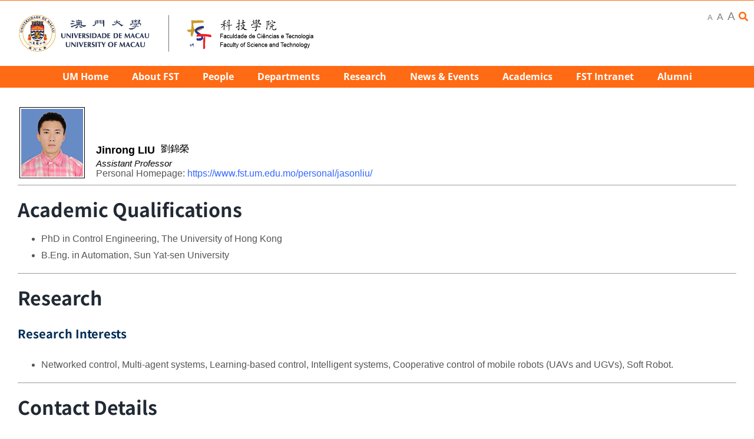

--- FILE ---
content_type: text/html; charset=UTF-8
request_url: https://www.fst.um.edu.mo/people/jasonliu/
body_size: 21332
content:
<!DOCTYPE html>
<html class="avada-html-layout-wide avada-html-header-position-top" lang="en-US" prefix="og: http://ogp.me/ns# fb: http://ogp.me/ns/fb#">
<head>
	<meta http-equiv="X-UA-Compatible" content="IE=edge" />
	<meta http-equiv="Content-Type" content="text/html; charset=utf-8"/>
	<meta name="viewport" content="width=device-width, initial-scale=1" />
	<title>Jinrong LIU &#8211; Faculty of Science and Technology | University of Macau</title>
<link crossorigin data-rocket-preconnect href="https://cdn.jsdelivr.net" rel="preconnect">
<link crossorigin data-rocket-preconnect href="https://pro.fontawesome.com" rel="preconnect"><link rel="preload" data-rocket-preload as="image" href="https://www.fst.um.edu.mo/wp-content/uploads/2020/08/UM-with-FST-logo-1.png" imagesrcset="https://www.fst.um.edu.mo/wp-content/uploads/2020/08/UM-with-FST-logo-1.png 1x" imagesizes="" fetchpriority="high">
<meta name='robots' content='max-image-preview:large' />
	<style>img:is([sizes="auto" i], [sizes^="auto," i]) { contain-intrinsic-size: 3000px 1500px }</style>
	<link rel="alternate" type="application/rss+xml" title="Faculty of Science and Technology | University of Macau &raquo; Feed" href="https://www.fst.um.edu.mo/feed/" />
<link rel="alternate" type="text/calendar" title="Faculty of Science and Technology | University of Macau &raquo; iCal Feed" href="https://www.fst.um.edu.mo/events/?ical=1" />
		
		
		
									<meta name="description" content="Jinrong LIU劉錦榮
Assistant Professor
Personal Homepage: https://www.fst.um.edu.mo/personal/jasonliu/





Academic Qualifications

	PhD in Control Engineering, The University of Hong Kong
	B.Eng. in Automation, Sun Yat-sen University



Research
Research Interests

	Networked control, Multi-agent systems, Learning-based control, Intelligent systems, Cooperative control of"/>
				
		<meta property="og:locale" content="en_US"/>
		<meta property="og:type" content="article"/>
		<meta property="og:site_name" content="Faculty of Science and Technology | University of Macau"/>
		<meta property="og:title" content="  Jinrong LIU"/>
				<meta property="og:description" content="Jinrong LIU劉錦榮
Assistant Professor
Personal Homepage: https://www.fst.um.edu.mo/personal/jasonliu/





Academic Qualifications

	PhD in Control Engineering, The University of Hong Kong
	B.Eng. in Automation, Sun Yat-sen University



Research
Research Interests

	Networked control, Multi-agent systems, Learning-based control, Intelligent systems, Cooperative control of"/>
				<meta property="og:url" content="https://www.fst.um.edu.mo/people/jasonliu/"/>
													<meta property="article:modified_time" content="2023-10-18T07:50:56+08:00"/>
											<meta property="og:image" content="https://www.fst.um.edu.mo/wp-content/uploads/2020/08/UM-with-FST-logo-1.png"/>
		<meta property="og:image:width" content="993"/>
		<meta property="og:image:height" content="129"/>
		<meta property="og:image:type" content="image/png"/>
				<style id='wp-emoji-styles-inline-css' type='text/css'>

	img.wp-smiley, img.emoji {
		display: inline !important;
		border: none !important;
		box-shadow: none !important;
		height: 1em !important;
		width: 1em !important;
		margin: 0 0.07em !important;
		vertical-align: -0.1em !important;
		background: none !important;
		padding: 0 !important;
	}
</style>
<link rel='stylesheet' id='wp-block-library-css' href='https://www.fst.um.edu.mo/wp-includes/css/dist/block-library/style.min.css?ver=052fe569aebe2e3027031d1bf92ba20e' type='text/css' media='all' />
<style id='wp-block-library-theme-inline-css' type='text/css'>
.wp-block-audio :where(figcaption){color:#555;font-size:13px;text-align:center}.is-dark-theme .wp-block-audio :where(figcaption){color:#ffffffa6}.wp-block-audio{margin:0 0 1em}.wp-block-code{border:1px solid #ccc;border-radius:4px;font-family:Menlo,Consolas,monaco,monospace;padding:.8em 1em}.wp-block-embed :where(figcaption){color:#555;font-size:13px;text-align:center}.is-dark-theme .wp-block-embed :where(figcaption){color:#ffffffa6}.wp-block-embed{margin:0 0 1em}.blocks-gallery-caption{color:#555;font-size:13px;text-align:center}.is-dark-theme .blocks-gallery-caption{color:#ffffffa6}:root :where(.wp-block-image figcaption){color:#555;font-size:13px;text-align:center}.is-dark-theme :root :where(.wp-block-image figcaption){color:#ffffffa6}.wp-block-image{margin:0 0 1em}.wp-block-pullquote{border-bottom:4px solid;border-top:4px solid;color:currentColor;margin-bottom:1.75em}.wp-block-pullquote cite,.wp-block-pullquote footer,.wp-block-pullquote__citation{color:currentColor;font-size:.8125em;font-style:normal;text-transform:uppercase}.wp-block-quote{border-left:.25em solid;margin:0 0 1.75em;padding-left:1em}.wp-block-quote cite,.wp-block-quote footer{color:currentColor;font-size:.8125em;font-style:normal;position:relative}.wp-block-quote:where(.has-text-align-right){border-left:none;border-right:.25em solid;padding-left:0;padding-right:1em}.wp-block-quote:where(.has-text-align-center){border:none;padding-left:0}.wp-block-quote.is-large,.wp-block-quote.is-style-large,.wp-block-quote:where(.is-style-plain){border:none}.wp-block-search .wp-block-search__label{font-weight:700}.wp-block-search__button{border:1px solid #ccc;padding:.375em .625em}:where(.wp-block-group.has-background){padding:1.25em 2.375em}.wp-block-separator.has-css-opacity{opacity:.4}.wp-block-separator{border:none;border-bottom:2px solid;margin-left:auto;margin-right:auto}.wp-block-separator.has-alpha-channel-opacity{opacity:1}.wp-block-separator:not(.is-style-wide):not(.is-style-dots){width:100px}.wp-block-separator.has-background:not(.is-style-dots){border-bottom:none;height:1px}.wp-block-separator.has-background:not(.is-style-wide):not(.is-style-dots){height:2px}.wp-block-table{margin:0 0 1em}.wp-block-table td,.wp-block-table th{word-break:normal}.wp-block-table :where(figcaption){color:#555;font-size:13px;text-align:center}.is-dark-theme .wp-block-table :where(figcaption){color:#ffffffa6}.wp-block-video :where(figcaption){color:#555;font-size:13px;text-align:center}.is-dark-theme .wp-block-video :where(figcaption){color:#ffffffa6}.wp-block-video{margin:0 0 1em}:root :where(.wp-block-template-part.has-background){margin-bottom:0;margin-top:0;padding:1.25em 2.375em}
</style>
<style id='classic-theme-styles-inline-css' type='text/css'>
/*! This file is auto-generated */
.wp-block-button__link{color:#fff;background-color:#32373c;border-radius:9999px;box-shadow:none;text-decoration:none;padding:calc(.667em + 2px) calc(1.333em + 2px);font-size:1.125em}.wp-block-file__button{background:#32373c;color:#fff;text-decoration:none}
</style>
<style id='global-styles-inline-css' type='text/css'>
:root{--wp--preset--aspect-ratio--square: 1;--wp--preset--aspect-ratio--4-3: 4/3;--wp--preset--aspect-ratio--3-4: 3/4;--wp--preset--aspect-ratio--3-2: 3/2;--wp--preset--aspect-ratio--2-3: 2/3;--wp--preset--aspect-ratio--16-9: 16/9;--wp--preset--aspect-ratio--9-16: 9/16;--wp--preset--color--black: #000000;--wp--preset--color--cyan-bluish-gray: #abb8c3;--wp--preset--color--white: #ffffff;--wp--preset--color--pale-pink: #f78da7;--wp--preset--color--vivid-red: #cf2e2e;--wp--preset--color--luminous-vivid-orange: #ff6900;--wp--preset--color--luminous-vivid-amber: #fcb900;--wp--preset--color--light-green-cyan: #7bdcb5;--wp--preset--color--vivid-green-cyan: #00d084;--wp--preset--color--pale-cyan-blue: #8ed1fc;--wp--preset--color--vivid-cyan-blue: #0693e3;--wp--preset--color--vivid-purple: #9b51e0;--wp--preset--color--awb-color-1: rgba(255,255,255,1);--wp--preset--color--awb-color-2: rgba(249,249,251,1);--wp--preset--color--awb-color-3: rgba(242,243,245,1);--wp--preset--color--awb-color-4: rgba(226,226,226,1);--wp--preset--color--awb-color-5: rgba(255,106,20,1);--wp--preset--color--awb-color-6: rgba(240,88,88,1);--wp--preset--color--awb-color-7: rgba(74,78,87,1);--wp--preset--color--awb-color-8: rgba(33,41,52,1);--wp--preset--color--awb-color-custom-10: rgba(101,188,123,1);--wp--preset--color--awb-color-custom-11: rgba(120,16,16,1);--wp--preset--color--awb-color-custom-12: rgba(51,51,51,1);--wp--preset--color--awb-color-custom-13: rgba(85,85,85,1);--wp--preset--color--awb-color-custom-14: rgba(0,44,85,1);--wp--preset--color--awb-color-custom-15: rgba(116,116,116,1);--wp--preset--color--awb-color-custom-16: rgba(242,243,245,0.7);--wp--preset--color--awb-color-custom-17: rgba(214,90,90,1);--wp--preset--color--awb-color-custom-18: rgba(242,243,245,0.8);--wp--preset--gradient--vivid-cyan-blue-to-vivid-purple: linear-gradient(135deg,rgba(6,147,227,1) 0%,rgb(155,81,224) 100%);--wp--preset--gradient--light-green-cyan-to-vivid-green-cyan: linear-gradient(135deg,rgb(122,220,180) 0%,rgb(0,208,130) 100%);--wp--preset--gradient--luminous-vivid-amber-to-luminous-vivid-orange: linear-gradient(135deg,rgba(252,185,0,1) 0%,rgba(255,105,0,1) 100%);--wp--preset--gradient--luminous-vivid-orange-to-vivid-red: linear-gradient(135deg,rgba(255,105,0,1) 0%,rgb(207,46,46) 100%);--wp--preset--gradient--very-light-gray-to-cyan-bluish-gray: linear-gradient(135deg,rgb(238,238,238) 0%,rgb(169,184,195) 100%);--wp--preset--gradient--cool-to-warm-spectrum: linear-gradient(135deg,rgb(74,234,220) 0%,rgb(151,120,209) 20%,rgb(207,42,186) 40%,rgb(238,44,130) 60%,rgb(251,105,98) 80%,rgb(254,248,76) 100%);--wp--preset--gradient--blush-light-purple: linear-gradient(135deg,rgb(255,206,236) 0%,rgb(152,150,240) 100%);--wp--preset--gradient--blush-bordeaux: linear-gradient(135deg,rgb(254,205,165) 0%,rgb(254,45,45) 50%,rgb(107,0,62) 100%);--wp--preset--gradient--luminous-dusk: linear-gradient(135deg,rgb(255,203,112) 0%,rgb(199,81,192) 50%,rgb(65,88,208) 100%);--wp--preset--gradient--pale-ocean: linear-gradient(135deg,rgb(255,245,203) 0%,rgb(182,227,212) 50%,rgb(51,167,181) 100%);--wp--preset--gradient--electric-grass: linear-gradient(135deg,rgb(202,248,128) 0%,rgb(113,206,126) 100%);--wp--preset--gradient--midnight: linear-gradient(135deg,rgb(2,3,129) 0%,rgb(40,116,252) 100%);--wp--preset--font-size--small: 11.25px;--wp--preset--font-size--medium: 20px;--wp--preset--font-size--large: 22.5px;--wp--preset--font-size--x-large: 42px;--wp--preset--font-size--normal: 15px;--wp--preset--font-size--xlarge: 30px;--wp--preset--font-size--huge: 45px;--wp--preset--spacing--20: 0.44rem;--wp--preset--spacing--30: 0.67rem;--wp--preset--spacing--40: 1rem;--wp--preset--spacing--50: 1.5rem;--wp--preset--spacing--60: 2.25rem;--wp--preset--spacing--70: 3.38rem;--wp--preset--spacing--80: 5.06rem;--wp--preset--shadow--natural: 6px 6px 9px rgba(0, 0, 0, 0.2);--wp--preset--shadow--deep: 12px 12px 50px rgba(0, 0, 0, 0.4);--wp--preset--shadow--sharp: 6px 6px 0px rgba(0, 0, 0, 0.2);--wp--preset--shadow--outlined: 6px 6px 0px -3px rgba(255, 255, 255, 1), 6px 6px rgba(0, 0, 0, 1);--wp--preset--shadow--crisp: 6px 6px 0px rgba(0, 0, 0, 1);}:where(.is-layout-flex){gap: 0.5em;}:where(.is-layout-grid){gap: 0.5em;}body .is-layout-flex{display: flex;}.is-layout-flex{flex-wrap: wrap;align-items: center;}.is-layout-flex > :is(*, div){margin: 0;}body .is-layout-grid{display: grid;}.is-layout-grid > :is(*, div){margin: 0;}:where(.wp-block-columns.is-layout-flex){gap: 2em;}:where(.wp-block-columns.is-layout-grid){gap: 2em;}:where(.wp-block-post-template.is-layout-flex){gap: 1.25em;}:where(.wp-block-post-template.is-layout-grid){gap: 1.25em;}.has-black-color{color: var(--wp--preset--color--black) !important;}.has-cyan-bluish-gray-color{color: var(--wp--preset--color--cyan-bluish-gray) !important;}.has-white-color{color: var(--wp--preset--color--white) !important;}.has-pale-pink-color{color: var(--wp--preset--color--pale-pink) !important;}.has-vivid-red-color{color: var(--wp--preset--color--vivid-red) !important;}.has-luminous-vivid-orange-color{color: var(--wp--preset--color--luminous-vivid-orange) !important;}.has-luminous-vivid-amber-color{color: var(--wp--preset--color--luminous-vivid-amber) !important;}.has-light-green-cyan-color{color: var(--wp--preset--color--light-green-cyan) !important;}.has-vivid-green-cyan-color{color: var(--wp--preset--color--vivid-green-cyan) !important;}.has-pale-cyan-blue-color{color: var(--wp--preset--color--pale-cyan-blue) !important;}.has-vivid-cyan-blue-color{color: var(--wp--preset--color--vivid-cyan-blue) !important;}.has-vivid-purple-color{color: var(--wp--preset--color--vivid-purple) !important;}.has-black-background-color{background-color: var(--wp--preset--color--black) !important;}.has-cyan-bluish-gray-background-color{background-color: var(--wp--preset--color--cyan-bluish-gray) !important;}.has-white-background-color{background-color: var(--wp--preset--color--white) !important;}.has-pale-pink-background-color{background-color: var(--wp--preset--color--pale-pink) !important;}.has-vivid-red-background-color{background-color: var(--wp--preset--color--vivid-red) !important;}.has-luminous-vivid-orange-background-color{background-color: var(--wp--preset--color--luminous-vivid-orange) !important;}.has-luminous-vivid-amber-background-color{background-color: var(--wp--preset--color--luminous-vivid-amber) !important;}.has-light-green-cyan-background-color{background-color: var(--wp--preset--color--light-green-cyan) !important;}.has-vivid-green-cyan-background-color{background-color: var(--wp--preset--color--vivid-green-cyan) !important;}.has-pale-cyan-blue-background-color{background-color: var(--wp--preset--color--pale-cyan-blue) !important;}.has-vivid-cyan-blue-background-color{background-color: var(--wp--preset--color--vivid-cyan-blue) !important;}.has-vivid-purple-background-color{background-color: var(--wp--preset--color--vivid-purple) !important;}.has-black-border-color{border-color: var(--wp--preset--color--black) !important;}.has-cyan-bluish-gray-border-color{border-color: var(--wp--preset--color--cyan-bluish-gray) !important;}.has-white-border-color{border-color: var(--wp--preset--color--white) !important;}.has-pale-pink-border-color{border-color: var(--wp--preset--color--pale-pink) !important;}.has-vivid-red-border-color{border-color: var(--wp--preset--color--vivid-red) !important;}.has-luminous-vivid-orange-border-color{border-color: var(--wp--preset--color--luminous-vivid-orange) !important;}.has-luminous-vivid-amber-border-color{border-color: var(--wp--preset--color--luminous-vivid-amber) !important;}.has-light-green-cyan-border-color{border-color: var(--wp--preset--color--light-green-cyan) !important;}.has-vivid-green-cyan-border-color{border-color: var(--wp--preset--color--vivid-green-cyan) !important;}.has-pale-cyan-blue-border-color{border-color: var(--wp--preset--color--pale-cyan-blue) !important;}.has-vivid-cyan-blue-border-color{border-color: var(--wp--preset--color--vivid-cyan-blue) !important;}.has-vivid-purple-border-color{border-color: var(--wp--preset--color--vivid-purple) !important;}.has-vivid-cyan-blue-to-vivid-purple-gradient-background{background: var(--wp--preset--gradient--vivid-cyan-blue-to-vivid-purple) !important;}.has-light-green-cyan-to-vivid-green-cyan-gradient-background{background: var(--wp--preset--gradient--light-green-cyan-to-vivid-green-cyan) !important;}.has-luminous-vivid-amber-to-luminous-vivid-orange-gradient-background{background: var(--wp--preset--gradient--luminous-vivid-amber-to-luminous-vivid-orange) !important;}.has-luminous-vivid-orange-to-vivid-red-gradient-background{background: var(--wp--preset--gradient--luminous-vivid-orange-to-vivid-red) !important;}.has-very-light-gray-to-cyan-bluish-gray-gradient-background{background: var(--wp--preset--gradient--very-light-gray-to-cyan-bluish-gray) !important;}.has-cool-to-warm-spectrum-gradient-background{background: var(--wp--preset--gradient--cool-to-warm-spectrum) !important;}.has-blush-light-purple-gradient-background{background: var(--wp--preset--gradient--blush-light-purple) !important;}.has-blush-bordeaux-gradient-background{background: var(--wp--preset--gradient--blush-bordeaux) !important;}.has-luminous-dusk-gradient-background{background: var(--wp--preset--gradient--luminous-dusk) !important;}.has-pale-ocean-gradient-background{background: var(--wp--preset--gradient--pale-ocean) !important;}.has-electric-grass-gradient-background{background: var(--wp--preset--gradient--electric-grass) !important;}.has-midnight-gradient-background{background: var(--wp--preset--gradient--midnight) !important;}.has-small-font-size{font-size: var(--wp--preset--font-size--small) !important;}.has-medium-font-size{font-size: var(--wp--preset--font-size--medium) !important;}.has-large-font-size{font-size: var(--wp--preset--font-size--large) !important;}.has-x-large-font-size{font-size: var(--wp--preset--font-size--x-large) !important;}
:where(.wp-block-post-template.is-layout-flex){gap: 1.25em;}:where(.wp-block-post-template.is-layout-grid){gap: 1.25em;}
:where(.wp-block-columns.is-layout-flex){gap: 2em;}:where(.wp-block-columns.is-layout-grid){gap: 2em;}
:root :where(.wp-block-pullquote){font-size: 1.5em;line-height: 1.6;}
</style>
<link rel='stylesheet' id='dashicons-css' href='https://www.fst.um.edu.mo/wp-includes/css/dashicons.min.css?ver=052fe569aebe2e3027031d1bf92ba20e' type='text/css' media='all' />
<link rel='stylesheet' id='wp-jquery-ui-dialog-css' href='https://www.fst.um.edu.mo/wp-includes/css/jquery-ui-dialog.min.css?ver=052fe569aebe2e3027031d1bf92ba20e' type='text/css' media='all' />
<link rel='stylesheet' id='dflip-style-css' href='https://www.fst.um.edu.mo/wp-content/plugins/3d-flipbook-dflip-lite/assets/css/dflip.min.css?ver=2.3.75' type='text/css' media='all' />
<link rel='stylesheet' id='child-style-css' href='https://www.fst.um.edu.mo/wp-content/themes/Avada-child/style.css?ver=052fe569aebe2e3027031d1bf92ba20e' type='text/css' media='all' />
<link rel='stylesheet' id='fusion-dynamic-css-css' href='https://www.fst.um.edu.mo/wp-content/uploads/fusion-styles/26179fee3e322a5d6bce4a8c92fee35f.min.css?ver=3.11.14' type='text/css' media='all' />
<script type="text/javascript" src="https://www.fst.um.edu.mo/wp-includes/js/jquery/jquery.min.js?ver=3.7.1" id="jquery-core-js"></script>
<script type="text/javascript" src="https://www.fst.um.edu.mo/wp-includes/js/jquery/jquery-migrate.min.js?ver=3.4.1" id="jquery-migrate-js"></script>
<script type="text/javascript" src="//www.fst.um.edu.mo/wp-content/plugins/revslider/sr6/assets/js/rbtools.min.js?ver=6.7.21" async id="tp-tools-js"></script>
<script type="text/javascript" src="//www.fst.um.edu.mo/wp-content/plugins/revslider/sr6/assets/js/rs6.min.js?ver=6.7.21" async id="revmin-js"></script>
<link rel="https://api.w.org/" href="https://www.fst.um.edu.mo/wp-json/" /><link rel="alternate" title="JSON" type="application/json" href="https://www.fst.um.edu.mo/wp-json/wp/v2/pages/24893" /><link rel="EditURI" type="application/rsd+xml" title="RSD" href="https://www.fst.um.edu.mo/xmlrpc.php?rsd" />
<link rel="canonical" href="https://www.fst.um.edu.mo/people/jasonliu/" />
<link rel="alternate" title="oEmbed (JSON)" type="application/json+oembed" href="https://www.fst.um.edu.mo/wp-json/oembed/1.0/embed?url=https%3A%2F%2Fwww.fst.um.edu.mo%2Fpeople%2Fjasonliu%2F" />
<link rel="alternate" title="oEmbed (XML)" type="text/xml+oembed" href="https://www.fst.um.edu.mo/wp-json/oembed/1.0/embed?url=https%3A%2F%2Fwww.fst.um.edu.mo%2Fpeople%2Fjasonliu%2F&#038;format=xml" />
<!-- Stream WordPress user activity plugin v4.1.1 -->
	<link href="/common/fst_wp.css" rel="stylesheet" type="text/css">

	<style>
/* Transferred to CEE global containers */
/*		.deptclass_cee .recent-posts-content #highlight {
			display: none;
		}
		.deptclass_cee .recent-posts-content h4 {
			font-size: 16px !important;
		}
		.deptclass_cee .recent-posts-content h4 {
			font-size: 16px !important;
		}
		.deptclass_cee .CEE_events .fusion-events-meta {
 		    min-height: 30px !important;
		}
		.deptclass_cee .CEE_events .fusion-events-meta > h2 {
    		font-size: 20px !important;
		}
		.deptclass_cee .CEE_events .fusion-layout-column {
			padding: 10px !important;
		}
		.deptclass_cee .CEE_events .fusion-events-thumbnail {
			border-bottom: 0;
		}
		.deptclass_cee .CEE_events .fusion-column-wrapper {
			border: 0 !important;
		}
		.deptclass_cee .fusion-recent-posts {
			margin-bottom: 0px;
		} */
	</style>
<script language="javascript" type="text/javascript" src="/common/js/fst_wp.js"></script>
<script>
jQuery(document).ready(function(){
	if (jQuery('.fstacadstaff').length) {	/* Check if class fstacadstaff exists */
    	jQuery('td').has('.staffname').css('line-height','1.1em');
	}
})

jQuery(document).ready(function() {
  	if (jQuery('#ece_dept_mobile_menu_button').is(':visible')) {
		if (jQuery('.ece_dept_menu').is(':visible')) {
      		jQuery('.ece_dept_menu').addClass('collapse');
      	}
    }
});

jQuery(document).ready(function() {
  	if (jQuery('#math_dept_mobile_menu_button').is(':visible')) {
		if (jQuery('.math_side_menu').is(':visible')) {
      		jQuery('.math_side_menu').addClass('collapse');
      	}
    }
});
	
jQuery(document).ready(function() {
  	if (jQuery('#dpc_dept_mobile_menu_button').is(':visible')) {
		if (jQuery('.dpc_dept_menu').is(':visible')) {
      		jQuery('.dpc_dept_menu').addClass('collapse');
      	}
    }
});

// &lt; to <
function htmlEncode( html ) {
    return document.createElement( 'a' ).appendChild( 
        document.createTextNode( html ) ).parentNode.innerHTML;
};

// &amp; to &
function htmlDecode( html ) {
    var a = document.createElement( 'a' ); a.innerHTML = html;
    return a.textContent;
};
	
jQuery(document).ready(function() {
	if (jQuery('.fstclass_event').length) {	/* Check if class fstclass_event exists */
		var original_title = jQuery('title').text();
		var dash_pos = original_title.lastIndexOf(htmlDecode('&#8211;'));
		var website_title = original_title.substring(dash_pos);
		var span_pos = original_title.indexOf("<span");
		var page_title = "";
		if (span_pos >= 0)
			page_title = original_title.substring(0, span_pos);
		else
			page_title = original_title.substring(0, dash_pos);
		page_title = jQuery.trim(page_title);
		// Remove all <sup> and <sub> in the title
		page_title = page_title.replace(/<sup>/gi,"");
		page_title = page_title.replace(/<\/sup>/gi,"");
		page_title = page_title.replace(/<sub>/gi,"");
		page_title = page_title.replace(/<\/sub>/gi,"");
		document.title = page_title + " " + website_title;
	}
});
	
</script>
<meta name="tec-api-version" content="v1"><meta name="tec-api-origin" content="https://www.fst.um.edu.mo"><link rel="alternate" href="https://www.fst.um.edu.mo/wp-json/tribe/events/v1/" /><!-- Analytics by WP Statistics - https://wp-statistics.com -->
<style type="text/css" id="css-fb-visibility">@media screen and (max-width: 640px){.fusion-no-small-visibility{display:none !important;}body .sm-text-align-center{text-align:center !important;}body .sm-text-align-left{text-align:left !important;}body .sm-text-align-right{text-align:right !important;}body .sm-flex-align-center{justify-content:center !important;}body .sm-flex-align-flex-start{justify-content:flex-start !important;}body .sm-flex-align-flex-end{justify-content:flex-end !important;}body .sm-mx-auto{margin-left:auto !important;margin-right:auto !important;}body .sm-ml-auto{margin-left:auto !important;}body .sm-mr-auto{margin-right:auto !important;}body .fusion-absolute-position-small{position:absolute;top:auto;width:100%;}.awb-sticky.awb-sticky-small{ position: sticky; top: var(--awb-sticky-offset,0); }}@media screen and (min-width: 641px) and (max-width: 1024px){.fusion-no-medium-visibility{display:none !important;}body .md-text-align-center{text-align:center !important;}body .md-text-align-left{text-align:left !important;}body .md-text-align-right{text-align:right !important;}body .md-flex-align-center{justify-content:center !important;}body .md-flex-align-flex-start{justify-content:flex-start !important;}body .md-flex-align-flex-end{justify-content:flex-end !important;}body .md-mx-auto{margin-left:auto !important;margin-right:auto !important;}body .md-ml-auto{margin-left:auto !important;}body .md-mr-auto{margin-right:auto !important;}body .fusion-absolute-position-medium{position:absolute;top:auto;width:100%;}.awb-sticky.awb-sticky-medium{ position: sticky; top: var(--awb-sticky-offset,0); }}@media screen and (min-width: 1025px){.fusion-no-large-visibility{display:none !important;}body .lg-text-align-center{text-align:center !important;}body .lg-text-align-left{text-align:left !important;}body .lg-text-align-right{text-align:right !important;}body .lg-flex-align-center{justify-content:center !important;}body .lg-flex-align-flex-start{justify-content:flex-start !important;}body .lg-flex-align-flex-end{justify-content:flex-end !important;}body .lg-mx-auto{margin-left:auto !important;margin-right:auto !important;}body .lg-ml-auto{margin-left:auto !important;}body .lg-mr-auto{margin-right:auto !important;}body .fusion-absolute-position-large{position:absolute;top:auto;width:100%;}.awb-sticky.awb-sticky-large{ position: sticky; top: var(--awb-sticky-offset,0); }}</style><meta name="generator" content="Powered by Slider Revolution 6.7.21 - responsive, Mobile-Friendly Slider Plugin for WordPress with comfortable drag and drop interface." />
<link rel="icon" href="https://www.fst.um.edu.mo/wp-content/uploads/2020/08/cropped-favicon-32x32.png" sizes="32x32" />
<link rel="icon" href="https://www.fst.um.edu.mo/wp-content/uploads/2020/08/cropped-favicon-192x192.png" sizes="192x192" />
<link rel="apple-touch-icon" href="https://www.fst.um.edu.mo/wp-content/uploads/2020/08/cropped-favicon-180x180.png" />
<meta name="msapplication-TileImage" content="https://www.fst.um.edu.mo/wp-content/uploads/2020/08/cropped-favicon-270x270.png" />
<script>function setREVStartSize(e){
			//window.requestAnimationFrame(function() {
				window.RSIW = window.RSIW===undefined ? window.innerWidth : window.RSIW;
				window.RSIH = window.RSIH===undefined ? window.innerHeight : window.RSIH;
				try {
					var pw = document.getElementById(e.c).parentNode.offsetWidth,
						newh;
					pw = pw===0 || isNaN(pw) || (e.l=="fullwidth" || e.layout=="fullwidth") ? window.RSIW : pw;
					e.tabw = e.tabw===undefined ? 0 : parseInt(e.tabw);
					e.thumbw = e.thumbw===undefined ? 0 : parseInt(e.thumbw);
					e.tabh = e.tabh===undefined ? 0 : parseInt(e.tabh);
					e.thumbh = e.thumbh===undefined ? 0 : parseInt(e.thumbh);
					e.tabhide = e.tabhide===undefined ? 0 : parseInt(e.tabhide);
					e.thumbhide = e.thumbhide===undefined ? 0 : parseInt(e.thumbhide);
					e.mh = e.mh===undefined || e.mh=="" || e.mh==="auto" ? 0 : parseInt(e.mh,0);
					if(e.layout==="fullscreen" || e.l==="fullscreen")
						newh = Math.max(e.mh,window.RSIH);
					else{
						e.gw = Array.isArray(e.gw) ? e.gw : [e.gw];
						for (var i in e.rl) if (e.gw[i]===undefined || e.gw[i]===0) e.gw[i] = e.gw[i-1];
						e.gh = e.el===undefined || e.el==="" || (Array.isArray(e.el) && e.el.length==0)? e.gh : e.el;
						e.gh = Array.isArray(e.gh) ? e.gh : [e.gh];
						for (var i in e.rl) if (e.gh[i]===undefined || e.gh[i]===0) e.gh[i] = e.gh[i-1];
											
						var nl = new Array(e.rl.length),
							ix = 0,
							sl;
						e.tabw = e.tabhide>=pw ? 0 : e.tabw;
						e.thumbw = e.thumbhide>=pw ? 0 : e.thumbw;
						e.tabh = e.tabhide>=pw ? 0 : e.tabh;
						e.thumbh = e.thumbhide>=pw ? 0 : e.thumbh;
						for (var i in e.rl) nl[i] = e.rl[i]<window.RSIW ? 0 : e.rl[i];
						sl = nl[0];
						for (var i in nl) if (sl>nl[i] && nl[i]>0) { sl = nl[i]; ix=i;}
						var m = pw>(e.gw[ix]+e.tabw+e.thumbw) ? 1 : (pw-(e.tabw+e.thumbw)) / (e.gw[ix]);
						newh =  (e.gh[ix] * m) + (e.tabh + e.thumbh);
					}
					var el = document.getElementById(e.c);
					if (el!==null && el) el.style.height = newh+"px";
					el = document.getElementById(e.c+"_wrapper");
					if (el!==null && el) {
						el.style.height = newh+"px";
						el.style.display = "block";
					}
				} catch(e){
					console.log("Failure at Presize of Slider:" + e)
				}
			//});
		  };</script>
		<script type="text/javascript">
			var doc = document.documentElement;
			doc.setAttribute( 'data-useragent', navigator.userAgent );
		</script>
		<noscript><style id="rocket-lazyload-nojs-css">.rll-youtube-player, [data-lazy-src]{display:none !important;}</style></noscript>
	<script src="https://cdn.jsdelivr.net/npm/js-cookie@2/src/js.cookie.min.js"></script>
<script type="text/javascript">



jQuery(function($){
    $(document).ready(function(){
        console.log('ok')
		
		$("#mfontsmall").click(function(){
        console.log('click')

			currentClass = $('body').attr("class");

			newClass = 'fs-0';

			 if ($('body').hasClass( 'fs-1')){
				$('body').removeClass('fs-1');
			 }
			 
			 if ($('body').hasClass( 'fs-2')){
				$('body').removeClass('fs-2');
			 }
			 
			$('body').addClass(newClass);

			localStorage.fontsize = 'fs-0';

		});
		
		
		$("#mfontmedium").click(function(){

			currentClass = $('body').attr("class");

			newClass = 'fs-1';

			 if ($('body').hasClass( 'fs-0')){
				$('body').removeClass('fs-0');
			 }
			 
			 if ($('body').hasClass( 'fs-2')){
				$('body').removeClass('fs-2');
			 }
			 
			$('body').addClass(newClass);

			localStorage.fontsize = 'fs-1';

		});
		
		$("#mfontlarge").click(function(){

			currentClass = $('body').attr("class");

			newClass = 'fs-2';

			 if ($('body').hasClass( 'fs-0')){
				$('body').removeClass('fs-0');
			 }
			 
			 if ($('body').hasClass( 'fs-1')){
				$('body').removeClass('fs-1');
			 }
			 
			$('body').addClass(newClass);

			localStorage.fontsize = 'fs-2';

		});
    
	});
	
});

function dropDown() {
    document.getElementById("myDropdown").classList.toggle("show");
    console.log('test')
  }
  
  // Close the dropdown menu if the user clicks outside of it
  window.onclick = function(event) {
    if (!event.target.matches('.dropbtn')) {
      var dropdowns = document.getElementsByClassName("dropdown-content");
      var i;
      for (i = 0; i < dropdowns.length; i++) {
        var openDropdown = dropdowns[i];
        if (openDropdown.classList.contains('show')) {
          openDropdown.classList.remove('show');
        }
      }
    }
  }
  
    jQuery(function($){
    $(document).ready(function(){
	
		if(localStorage.fontsize) {

			$('body').addClass( localStorage.fontsize );

		} 

		//Switch fontsize and create the cookie...

		$("#fontsmall").click(function(){

			currentClass = $('body').attr("class");

			newClass = 'fs-0';

			 if ($('body').hasClass( 'fs-1')){
				$('body').removeClass('fs-1');
			 }
			 
			 if ($('body').hasClass( 'fs-2')){
				$('body').removeClass('fs-2');
			 }
			 
			$('body').addClass(newClass);

			localStorage.fontsize = 'fs-0';

		});
		
		
		$("#fontmedium").click(function(){

			currentClass = $('body').attr("class");

			newClass = 'fs-1';

			 if ($('body').hasClass( 'fs-0')){
				$('body').removeClass('fs-0');
			 }
			 
			 if ($('body').hasClass( 'fs-2')){
				$('body').removeClass('fs-2');
			 }
			 
			$('body').addClass(newClass);

			localStorage.fontsize = 'fs-1';

		});
		
		$("#fontlarge").click(function(){

			currentClass = $('body').attr("class");

			newClass = 'fs-2';

			 if ($('body').hasClass( 'fs-0')){
				$('body').removeClass('fs-0');
			 }
			 
			 if ($('body').hasClass( 'fs-1')){
				$('body').removeClass('fs-1');
			 }
			 
			$('body').addClass(newClass);

			localStorage.fontsize = 'fs-2';

		});
		
	
	});
	
	});
	

  
 </script>	<link rel="stylesheet" href="https://pro.fontawesome.com/releases/v5.14.0/css/all.css" integrity="sha384-VhBcF/php0Z/P5ZxlxaEx1GwqTQVIBu4G4giRWxTKOCjTxsPFETUDdVL5B6vYvOt" crossorigin="anonymous">
<meta name="generator" content="WP Rocket 3.19.3" data-wpr-features="wpr_lazyload_images wpr_preconnect_external_domains wpr_oci wpr_preload_links wpr_desktop" /></head>

<body data-rsssl=1 class="wp-singular page-template-default page page-id-24893 page-child parent-pageid-416 wp-theme-Avada wp-child-theme-Avada-child fstacadstaff tribe-no-js fusion-image-hovers fusion-pagination-sizing fusion-button_type-flat fusion-button_span-no fusion-button_gradient-linear avada-image-rollover-circle-yes avada-image-rollover-yes avada-image-rollover-direction-left fusion-has-button-gradient fusion-body ltr no-mobile-slidingbar no-mobile-totop avada-has-rev-slider-styles fusion-disable-outline fusion-sub-menu-fade mobile-logo-pos-center layout-wide-mode avada-has-boxed-modal-shadow- layout-scroll-offset-full avada-has-zero-margin-offset-top fusion-top-header menu-text-align-center mobile-menu-design-modern fusion-show-pagination-text fusion-header-layout-v4 avada-responsive avada-footer-fx-none avada-menu-highlight-style-background fusion-search-form-clean fusion-main-menu-search-overlay fusion-avatar-circle avada-dropdown-styles avada-blog-layout-medium avada-blog-archive-layout-medium avada-ec-not-100-width avada-ec-meta-layout-sidebar avada-header-shadow-no avada-menu-icon-position-left avada-has-mainmenu-dropdown-divider avada-has-mobile-menu-search avada-has-breadcrumb-mobile-hidden avada-has-titlebar-hide avada-header-border-color-full-transparent avada-has-pagination-width_height avada-flyout-menu-direction-fade avada-ec-views-v2" data-awb-post-id="24893">
		<a class="skip-link screen-reader-text" href="#content">Skip to content</a>

	<div  id="boxed-wrapper">
		<div  class="fusion-sides-frame"></div>
		<div  id="wrapper" class="fusion-wrapper">
			<div  id="home" style="position:relative;top:-1px;"></div>
			
			<header  class="fusion-header-wrapper">
				<div class="fusion-header-v4 fusion-logo-alignment fusion-logo-center fusion-sticky-menu- fusion-sticky-logo- fusion-mobile-logo-1 fusion-sticky-menu-only fusion-header-menu-align-center fusion-mobile-menu-design-modern">
					
<div class="fusion-secondary-header">
	<div class="fusion-row">
							<div class="fusion-alignright">
				<nav class="fusion-secondary-menu" role="navigation" aria-label="Secondary Menu"></nav>			</div>
			</div>
</div>
<div class="fusion-header-sticky-height"></div>
<div class="fusion-sticky-header-wrapper"> <!-- start fusion sticky header wrapper -->
	<div class="fusion-header">
		<div class="fusion-row faculty-header__row">
						<a href="https://um.edu.mo" class="faculty-header__umlogo"></a>
				<div class="fusion-logo" data-margin-top="10px" data-margin-bottom="10px" data-margin-left="0px" data-margin-right="0px">
			<a class="fusion-logo-link"  href="https://www.fst.um.edu.mo/" >

						<!-- standard logo -->
			<img fetchpriority="high" src="https://www.fst.um.edu.mo/wp-content/uploads/2020/08/UM-with-FST-logo-1.png" srcset="https://www.fst.um.edu.mo/wp-content/uploads/2020/08/UM-with-FST-logo-1.png 1x" width="993" height="129" alt="Faculty of Science and Technology | University of Macau Logo" data-retina_logo_url="" class="fusion-standard-logo" />

											<!-- mobile logo -->
				<img src="data:image/svg+xml,%3Csvg%20xmlns='http://www.w3.org/2000/svg'%20viewBox='0%200%20656%20227'%3E%3C/svg%3E" data-lazy-srcset="https://www.fst.um.edu.mo/wp-content/uploads/2020/08/UM-with-FST-logo-mobile.png 1x" width="656" height="227" alt="Faculty of Science and Technology | University of Macau Logo" data-retina_logo_url="" class="fusion-mobile-logo" data-lazy-src="https://www.fst.um.edu.mo/wp-content/uploads/2020/08/UM-with-FST-logo-mobile.png" /><noscript><img src="https://www.fst.um.edu.mo/wp-content/uploads/2020/08/UM-with-FST-logo-mobile.png" srcset="https://www.fst.um.edu.mo/wp-content/uploads/2020/08/UM-with-FST-logo-mobile.png 1x" width="656" height="227" alt="Faculty of Science and Technology | University of Macau Logo" data-retina_logo_url="" class="fusion-mobile-logo" /></noscript>
			
					</a>
		
<div class="fusion-header-content-3-wrapper">
	</div>
</div>
			<div class="faculty-header__lang">
				<div class="fontsize">

				<a href="#" id="fontsmall" class="fontsmall">
											A
									</a>
				<a href="#" id="fontmedium" class="fontmedium">
											A
									</a>
				<a href="#" id="fontlarge" class="fontlarge">
											A
									</a>
				</div>
				<div class="langswitch">
					<span><i class="fas fa-globe"></i></span> 
									</div>
				
				<div class="topsearch">
					<a data-toggle="collapse" data-target="#topsearch"> <i class="fas fa-search"></i></a>
				</div>
			</div>
			<div id="topsearch" class="collapse topsearch__form fade">
				
<form role="search" class="searchform fusion-search-form  fusion-search-form-classic" method="get" action="/search-result/">
	<div class="fusion-search-form-content">
		<div class="fusion-search-field search-field">
			<label><span class="screen-reader-text">Search for:</span>
				<input type="search" value="" name="q" class="s" placeholder="Search..." required aria-required="true" aria-label=""/>
			</label>
		</div>
		<div class="fusion-search-button search-button">
			<input type="submit" class="fusion-search-submit searchsubmit" value="&#xf002;" />
		</div>
	</div>
</form>
				</div>
								<div class="fusion-mobile-menu-icons">
							<a href="#" class="fusion-icon awb-icon-bars" aria-label="Toggle mobile menu" aria-expanded="false"></a>
		
					<a href="#" class="fusion-icon awb-icon-search" aria-label="Toggle mobile search"></a>
		
		
			</div>
			
					</div>
	</div>
	<div class="fusion-secondary-main-menu">
		<div class="fusion-row">
			<nav class="fusion-main-menu" aria-label="Main Menu"><div class="fusion-overlay-search">
<form role="search" class="searchform fusion-search-form  fusion-search-form-classic" method="get" action="/search-result/">
	<div class="fusion-search-form-content">
		<div class="fusion-search-field search-field">
			<label><span class="screen-reader-text">Search for:</span>
				<input type="search" value="" name="q" class="s" placeholder="Search..." required aria-required="true" aria-label=""/>
			</label>
		</div>
		<div class="fusion-search-button search-button">
			<input type="submit" class="fusion-search-submit searchsubmit" value="&#xf002;" />
		</div>
	</div>
</form>
	<div class="fusion-search-spacer"></div><a href="#" role="button" aria-label="Close Search" class="fusion-close-search"></a></div><ul id="menu-main-menu" class="fusion-menu"><li  id="menu-item-22051"  class="menu-item menu-item-type-custom menu-item-object-custom menu-item-22051"  data-item-id="22051"><a  target="_blank" rel="noopener noreferrer" href="https://www.um.edu.mo/" class="fusion-background-highlight"><span class="menu-text">UM Home</span></a></li><li  id="menu-item-22052"  class="menu-item menu-item-type-custom menu-item-object-custom menu-item-has-children menu-item-22052 fusion-dropdown-menu"  data-item-id="22052"><a  class="fusion-background-highlight"><span class="menu-text">About FST</span></a><ul class="sub-menu"><li  id="menu-item-22057"  class="menu-item menu-item-type-custom menu-item-object-custom menu-item-22057 fusion-dropdown-submenu" ><a  href="/about-fst/message-from-the-dean/" class="fusion-background-highlight"><span>Message from the Dean</span></a></li><li  id="menu-item-22058"  class="menu-item menu-item-type-custom menu-item-object-custom menu-item-22058 fusion-dropdown-submenu" ><a  href="/about-fst/vision-and-mission/" class="fusion-background-highlight"><span>Vision and Mission</span></a></li><li  id="menu-item-22059"  class="menu-item menu-item-type-custom menu-item-object-custom menu-item-22059 fusion-dropdown-submenu" ><a  href="/about-fst/deans-department-heads-and-center-directors/" class="fusion-background-highlight"><span>Deans, Department Heads and Center Directors</span></a></li><li  id="menu-item-22060"  class="menu-item menu-item-type-custom menu-item-object-custom menu-item-22060 fusion-dropdown-submenu" ><a  href="/about-fst/facts-and-figures/" class="fusion-background-highlight"><span>Facts and Figures</span></a></li><li  id="menu-item-22061"  class="menu-item menu-item-type-custom menu-item-object-custom menu-item-22061 fusion-dropdown-submenu" ><a  target="_blank" rel="noopener noreferrer" href="/about-fst/fst-introduction/" class="fusion-background-highlight"><span>FST Introduction</span></a></li><li  id="menu-item-34886"  class="menu-item menu-item-type-custom menu-item-object-custom menu-item-34886 fusion-dropdown-submenu" ><a  href="/about-fst/general-office-performance-pledge/" class="fusion-background-highlight"><span>Performance Pledge</span></a></li><li  id="menu-item-22062"  class="menu-item menu-item-type-custom menu-item-object-custom menu-item-22062 fusion-dropdown-submenu" ><a  href="/about-fst/job-opportunity/" class="fusion-background-highlight"><span>Job Opportunity</span></a></li><li  id="menu-item-41988"  class="menu-item menu-item-type-custom menu-item-object-custom menu-item-41988 fusion-dropdown-submenu" ><a  href="/about-fst/contact-us/" class="fusion-background-highlight"><span>Contact Us</span></a></li></ul></li><li  id="menu-item-22053"  class="menu-item menu-item-type-custom menu-item-object-custom menu-item-has-children menu-item-22053 fusion-dropdown-menu"  data-item-id="22053"><a  class="fusion-background-highlight"><span class="menu-text">People</span></a><ul class="sub-menu"><li  id="menu-item-22063"  class="menu-item menu-item-type-custom menu-item-object-custom menu-item-22063 fusion-dropdown-submenu" ><a  href="/people/academic-staff/" class="fusion-background-highlight"><span>Academic Staff</span></a></li><li  id="menu-item-22064"  class="menu-item menu-item-type-custom menu-item-object-custom menu-item-22064 fusion-dropdown-submenu" ><a  href="/people/administrative-staff/" class="fusion-background-highlight"><span>Administrative Staff</span></a></li><li  id="menu-item-22065"  class="menu-item menu-item-type-custom menu-item-object-custom menu-item-22065 fusion-dropdown-submenu" ><a  href="/people/technical-staff/" class="fusion-background-highlight"><span>Technical Staff</span></a></li></ul></li><li  id="menu-item-22067"  class="menu-item menu-item-type-custom menu-item-object-custom menu-item-has-children menu-item-22067 fusion-dropdown-menu"  data-item-id="22067"><a  class="fusion-background-highlight"><span class="menu-text">Departments</span></a><ul class="sub-menu"><li  id="menu-item-22068"  class="menu-item menu-item-type-custom menu-item-object-custom menu-item-22068 fusion-dropdown-submenu" ><a  target="_blank" rel="noopener noreferrer" href="/cee/" class="fusion-background-highlight"><span>Department of Civil and Environmental Engineering</span></a></li><li  id="menu-item-22069"  class="menu-item menu-item-type-custom menu-item-object-custom menu-item-22069 fusion-dropdown-submenu" ><a  target="_blank" rel="noopener noreferrer" href="/cis/" class="fusion-background-highlight"><span>Department of Computer and Information Science</span></a></li><li  id="menu-item-22070"  class="menu-item menu-item-type-custom menu-item-object-custom menu-item-22070 fusion-dropdown-submenu" ><a  target="_blank" rel="noopener noreferrer" href="/ece/" class="fusion-background-highlight"><span>Department of Electrical and Computer Engineering</span></a></li><li  id="menu-item-22071"  class="menu-item menu-item-type-custom menu-item-object-custom menu-item-22071 fusion-dropdown-submenu" ><a  target="_blank" rel="noopener noreferrer" href="/eme/" class="fusion-background-highlight"><span>Department of Electromechanical Engineering</span></a></li><li  id="menu-item-22072"  class="menu-item menu-item-type-custom menu-item-object-custom menu-item-22072 fusion-dropdown-submenu" ><a  target="_blank" rel="noopener noreferrer" href="/math/" class="fusion-background-highlight"><span>Department of Mathematics</span></a></li><li  id="menu-item-25218"  class="menu-item menu-item-type-custom menu-item-object-custom menu-item-25218 fusion-dropdown-submenu" ><a  target="_blank" rel="noopener noreferrer" href="/ost/" class="fusion-background-highlight"><span>Department of Ocean Science and Technology</span></a></li><li  id="menu-item-22073"  class="menu-item menu-item-type-custom menu-item-object-custom menu-item-22073 fusion-dropdown-submenu" ><a  target="_blank" rel="noopener noreferrer" href="/pc/" class="fusion-background-highlight"><span>Department of Physics and Chemistry</span></a></li></ul></li><li  id="menu-item-22076"  class="menu-item menu-item-type-custom menu-item-object-custom menu-item-has-children menu-item-22076 fusion-dropdown-menu"  data-item-id="22076"><a  class="fusion-background-highlight"><span class="menu-text">Research</span></a><ul class="sub-menu"><li  id="menu-item-22077"  class="menu-item menu-item-type-custom menu-item-object-custom menu-item-22077 fusion-dropdown-submenu" ><a  target="_blank" rel="noopener noreferrer" href="https://skliotsc.um.edu.mo" class="fusion-background-highlight"><span>State Key Laboratory of Internet of Things for Smart City</span></a></li><li  id="menu-item-22078"  class="menu-item menu-item-type-custom menu-item-object-custom menu-item-22078 fusion-dropdown-submenu" ><a  target="_blank" rel="noopener noreferrer" href="http://www.amsv.um.edu.mo" class="fusion-background-highlight"><span>State Key Laboratory of Analog and Mixed-Signal VLSI</span></a></li><li  id="menu-item-22079"  class="menu-item menu-item-type-custom menu-item-object-custom menu-item-22079 fusion-dropdown-submenu" ><a  target="_blank" rel="noopener noreferrer" href="https://iapme.um.edu.mo/" class="fusion-background-highlight"><span>Institute of Applied Physics and Materials Engineering</span></a></li><li  id="menu-item-22083"  class="menu-item menu-item-type-custom menu-item-object-custom menu-item-22083 fusion-dropdown-submenu" ><a  target="_blank" rel="noopener noreferrer" href="https://cam.fst.um.edu.mo/" class="fusion-background-highlight"><span>Centre for Applied Mathematics</span></a></li><li  id="menu-item-22080"  class="menu-item menu-item-type-custom menu-item-object-custom menu-item-22080 fusion-dropdown-submenu" ><a  target="_blank" rel="noopener noreferrer" href="https://cair.ici.um.edu.mo/" class="fusion-background-highlight"><span>Centre for Artificial Intelligence and Robotics</span></a></li><li  id="menu-item-22081"  class="menu-item menu-item-type-custom menu-item-object-custom menu-item-22081 fusion-dropdown-submenu" ><a  target="_blank" rel="noopener noreferrer" href="https://ccbs.ici.um.edu.mo/" class="fusion-background-highlight"><span>Centre for Cognitive and Brain Sciences</span></a></li><li  id="menu-item-22074"  class="menu-item menu-item-type-custom menu-item-object-custom menu-item-22074 fusion-dropdown-submenu" ><a  href="https://cds.ici.um.edu.mo/" class="fusion-background-highlight"><span>Centre for Data Science</span></a></li><li  id="menu-item-22084"  class="menu-item menu-item-type-custom menu-item-object-custom menu-item-22084 fusion-dropdown-submenu" ><a  target="_blank" rel="noopener noreferrer" href="/cert/" class="fusion-background-highlight"><span>Centre for Engineering Research and Testing</span></a></li><li  id="menu-item-22082"  class="menu-item menu-item-type-custom menu-item-object-custom menu-item-22082 fusion-dropdown-submenu" ><a  target="_blank" rel="noopener noreferrer" href="https://cro.fst.um.edu.mo/" class="fusion-background-highlight"><span>Centre for Regional Oceans</span></a></li><li  id="menu-item-22075"  class="menu-item menu-item-type-custom menu-item-object-custom menu-item-22075 fusion-dropdown-submenu" ><a  target="_blank" rel="noopener noreferrer" href="https://umstem.um.edu.mo/en/" class="fusion-background-highlight"><span>Centre for Science and Engineering Promotion</span></a></li><li  id="menu-item-22085"  class="menu-item menu-item-type-custom menu-item-object-custom menu-item-22085 fusion-dropdown-submenu" ><a  href="/research/laboratories/" class="fusion-background-highlight"><span>Laboratories</span></a></li></ul></li><li  id="menu-item-22086"  class="menu-item menu-item-type-custom menu-item-object-custom menu-item-has-children menu-item-22086 fusion-dropdown-menu"  data-item-id="22086"><a  class="fusion-background-highlight"><span class="menu-text">News &#038; Events</span></a><ul class="sub-menu"><li  id="menu-item-22087"  class="menu-item menu-item-type-custom menu-item-object-custom menu-item-22087 fusion-dropdown-submenu" ><a  href="/news-events/news/" class="fusion-background-highlight"><span>News</span></a></li><li  id="menu-item-22088"  class="menu-item menu-item-type-custom menu-item-object-custom menu-item-22088 fusion-dropdown-submenu" ><a  href="/annual-report/" class="fusion-background-highlight"><span>Annual Report</span></a></li><li  id="menu-item-22089"  class="menu-item menu-item-type-custom menu-item-object-custom menu-item-22089 fusion-dropdown-submenu" ><a  href="/news-events/activities/" class="fusion-background-highlight"><span>Activities</span></a></li><li  id="menu-item-22090"  class="menu-item menu-item-type-custom menu-item-object-custom menu-item-22090 fusion-dropdown-submenu" ><a  href="/news-events/seminars-and-lectures/" class="fusion-background-highlight"><span>Seminars and Lectures</span></a></li><li  id="menu-item-22091"  class="menu-item menu-item-type-custom menu-item-object-custom menu-item-22091 fusion-dropdown-submenu" ><a  href="/photo-gallery/" class="fusion-background-highlight"><span>Photo Gallery</span></a></li><li  id="menu-item-22092"  class="menu-item menu-item-type-custom menu-item-object-custom menu-item-22092 fusion-dropdown-submenu" ><a  href="/news-events/student-life/" class="fusion-background-highlight"><span>Student Life</span></a></li><li  id="menu-item-22094"  class="menu-item menu-item-type-custom menu-item-object-custom menu-item-22094 fusion-dropdown-submenu" ><a  href="/news-events/external_media/" class="fusion-background-highlight"><span>External Media</span></a></li></ul></li><li  id="menu-item-22093"  class="menu-item menu-item-type-custom menu-item-object-custom menu-item-has-children menu-item-22093 fusion-dropdown-menu"  data-item-id="22093"><a  class="fusion-background-highlight"><span class="menu-text">Academics</span></a><ul class="sub-menu"><li  id="menu-item-22066"  class="menu-item menu-item-type-custom menu-item-object-custom menu-item-22066 fusion-dropdown-submenu" ><a  href="/academics/programs/" class="fusion-background-highlight"><span>Programmes</span></a></li><li  id="menu-item-22095"  class="menu-item menu-item-type-custom menu-item-object-custom menu-item-22095 fusion-dropdown-submenu" ><a  href="/academics/courses/" class="fusion-background-highlight"><span>Courses</span></a></li><li  id="menu-item-22096"  class="menu-item menu-item-type-custom menu-item-object-custom menu-item-22096 fusion-dropdown-submenu" ><a  href="/academics/prospective-students/" class="fusion-background-highlight"><span>Prospective Students</span></a></li><li  id="menu-item-22097"  class="menu-item menu-item-type-custom menu-item-object-custom menu-item-22097 fusion-dropdown-submenu" ><a  href="/academics/current-students/" class="fusion-background-highlight"><span>Current Students</span></a></li><li  id="menu-item-22098"  class="menu-item menu-item-type-custom menu-item-object-custom menu-item-22098 fusion-dropdown-submenu" ><a  href="/academics/exchange-program/" class="fusion-background-highlight"><span>Exchange Program</span></a></li><li  id="menu-item-22099"  class="menu-item menu-item-type-custom menu-item-object-custom menu-item-22099 fusion-dropdown-submenu" ><a  href="/academics/accreditation/" class="fusion-background-highlight"><span>Accreditation</span></a></li><li  id="menu-item-22100"  class="menu-item menu-item-type-custom menu-item-object-custom menu-item-22100 fusion-dropdown-submenu" ><a  href="/academics/enrollment-figures/" class="fusion-background-highlight"><span>Enrollment Figures</span></a></li><li  id="menu-item-22101"  class="menu-item menu-item-type-custom menu-item-object-custom menu-item-22101 fusion-dropdown-submenu" ><a  href="/academics/internships/" class="fusion-background-highlight"><span>Internship</span></a></li><li  id="menu-item-22102"  class="menu-item menu-item-type-custom menu-item-object-custom menu-item-22102 fusion-dropdown-submenu" ><a  href="/academics/summer-camp/" class="fusion-background-highlight"><span>Summer Camp (Local High School)</span></a></li><li  id="menu-item-26359"  class="menu-item menu-item-type-custom menu-item-object-custom menu-item-26359 fusion-dropdown-submenu" ><a  href="https://www.fst.um.edu.mo/academics/summer-camp-other-regions/" class="fusion-background-highlight"><span>Summer Camp (Other Regions)</span></a></li></ul></li><li  id="menu-item-22103"  class="menu-item menu-item-type-custom menu-item-object-custom menu-item-22103"  data-item-id="22103"><a  href="/intranet/" class="fusion-background-highlight"><span class="menu-text">FST Intranet</span></a></li><li  id="menu-item-36345"  class="menu-item menu-item-type-custom menu-item-object-custom menu-item-36345"  data-item-id="36345"><a  href="/news-events/alumni-stories/" class="fusion-background-highlight"><span class="menu-text">Alumni</span></a></li></ul></nav>
<nav class="fusion-mobile-nav-holder fusion-mobile-menu-text-align-left" aria-label="Main Menu Mobile">
	<div class="mobile-menu__setting">
		<div class="mobile-menu__settingleft">
			<div class="mobile-menu__setingfontsize">
				
				<a href="#" id="mfontsmall" class="fontsmall">
											A
									</a>
				<a href="#" id="mfontmedium" class="fontmedium">
											A
									</a>
				<a href="#" id="mfontlarge" class="fontlarge">
											A
									</a>
			</div>
		</div>
		<div class="mobile-menu__settingright">
			<span><i class="fas fa-globe"></i></span> 
						<a href="https://www.fst.um.edu.mo/people/jasonliu/">
				EN
			</a>
			<a href="https://www.fst.um.edu.mo/people/jasonliu/">
				中
			</a>
		</div>
		
	</div>
</nav>

			
<div class="fusion-clearfix"></div>
<div class="fusion-mobile-menu-search">
	
<form role="search" class="searchform fusion-search-form  fusion-search-form-classic" method="get" action="/search-result/">
	<div class="fusion-search-form-content">
		<div class="fusion-search-field search-field">
			<label><span class="screen-reader-text">Search for:</span>
				<input type="search" value="" name="q" class="s" placeholder="Search..." required aria-required="true" aria-label=""/>
			</label>
		</div>
		<div class="fusion-search-button search-button">
			<input type="submit" class="fusion-search-submit searchsubmit" value="&#xf002;" />
		</div>
	</div>
</form>
	</div>
		</div>
	</div>
</div> <!-- end fusion sticky header wrapper -->
				</div>
				<div class="fusion-clearfix"></div>
			</header>
						
					<div  id="sliders-container" class="fusion-slider-visibility">
					</div>
				
					
			<div  class="avada-page-titlebar-wrapper">
							</div>

						<main  id="main" class="clearfix ">
				<div class="fusion-row" style="">
<section id="content" style="width: 100%;">

									<div id="post-24893" class="post-24893 page type-page status-publish hentry">
				
				
				<div class="post-content">
					<div class="fusion-fullwidth fullwidth-box fusion-builder-row-1 fusion-flex-container nonhundred-percent-fullwidth non-hundred-percent-height-scrolling" style="--awb-border-radius-top-left:0px;--awb-border-radius-top-right:0px;--awb-border-radius-bottom-right:0px;--awb-border-radius-bottom-left:0px;--awb-flex-wrap:wrap;" ><div class="fusion-builder-row fusion-row fusion-flex-align-items-flex-start fusion-flex-content-wrap" style="max-width:1456px;margin-left: calc(-4% / 2 );margin-right: calc(-4% / 2 );"><div class="fusion-layout-column fusion_builder_column fusion-builder-column-0 fusion_builder_column_1_1 1_1 fusion-flex-column" style="--awb-bg-size:cover;--awb-width-large:100%;--awb-margin-top-large:0px;--awb-spacing-right-large:1.92%;--awb-margin-bottom-large:0px;--awb-spacing-left-large:1.92%;--awb-width-medium:100%;--awb-spacing-right-medium:1.92%;--awb-spacing-left-medium:1.92%;--awb-width-small:100%;--awb-spacing-right-small:1.92%;--awb-spacing-left-small:1.92%;"><div class="fusion-column-wrapper fusion-flex-justify-content-flex-start fusion-content-layout-column"><div class="fusion-text fusion-text-1"><table class="staffinfo" width="100%" cellspacing="0" cellpadding="3">
<tbody>
<tr>
<td class="staffphoto" valign="top"><img decoding="async" src="/image/staff-photo/jasonliu.jpg" /></td>
<td valign="BOTTOM"><span class="staffname">Jinrong LIU</span><span class="staffchinesename">劉錦榮</span><br />
<span class="stafftitle">Assistant Professor</span><br />
Personal Homepage: <a href="https://www.fst.um.edu.mo/personal/jasonliu/" rel="noopener" target="_blank">https://www.fst.um.edu.mo/personal/jasonliu/</a></td>
</tr>
</tbody>
</table>
<hr size="1" width="100%" />
<p><a name="acadqual"></a></p>
<h3>Academic Qualifications</h3>
<ul>
<li>PhD in Control Engineering, The University of Hong Kong</li>
<li>B.Eng. in Automation, Sun Yat-sen University</li>
</ul>
<hr size="1" width="100%" />
<p><a name="research"></a></p>
<h3>Research</h3>
<h4>Research Interests</h4>
<ul>
<li>Networked control, Multi-agent systems, Learning-based control, Intelligent systems, Cooperative control of mobile robots (UAVs and UGVs), Soft Robot.</li>
</ul>
<hr size="1" width="100%" />
<p><a name="contact"></a></p>
<h3>Contact Details</h3>
<p>Faculty of Science and Technology <br />
University of Macau, E11 <br />
Avenida da Universidade, Taipa, <br />
Macau, China</p>
<p>Room: E11-4080<br />
Telephone: (853) 8822-4238<br />
Fax: (853) 8822-2426 <br />
Email: jasonliu<img decoding="async" class="umemail_image" src="/image/um.edu.mo.png" align="absbottom" border="0" /></p>
<p>&nbsp;</p>
</div></div></div></div></div>
									</div>
																																					</div>
			</section>
						
					</div>  <!-- fusion-row -->
				</main>  <!-- #main -->
				
				
								
					
		<div  class="fusion-footer">
						<!--
	<div class="um-footer__social">
		<img src="data:image/svg+xml,%3Csvg%20xmlns='http://www.w3.org/2000/svg'%20viewBox='0%200%200%200'%3E%3C/svg%3E" alt="" data-lazy-src="https://www.fst.um.edu.mo/wp-content/themes/Avada/assets/images/social-icon.svg"><noscript><img src="https://www.fst.um.edu.mo/wp-content/themes/Avada/assets/images/social-icon.svg" alt=""></noscript>
	</div>
	-->
	<footer class="fusion-footer-widget-area fusion-widget-area">
		<div class="fusion-row um-footer">
			
			<div class="fusion-columns fusion-columns-4 fusion-widget-area">
				
																									<div class="fusion-column col-lg-3 col-md-3 col-sm-3">
							<section id="custom_html-2" class="widget_text fusion-footer-widget-column widget widget_custom_html" style="border-style: solid;border-color:transparent;border-width:0px;"><div class="textwidget custom-html-widget"><div class="um-footer__logotxt">
	Faculty of Science<br>and Technology
</div></div><div style="clear:both;"></div></section>																					</div>
																										<div class="fusion-column col-lg-3 col-md-3 col-sm-3">
							<section id="custom_html-3" class="widget_text fusion-footer-widget-column widget widget_custom_html" style="border-style: solid;border-color:transparent;border-width:0px;"><div class="textwidget custom-html-widget"><section id="contact_info-widget-2" class="fusion-footer-widget-column widget contact_info" style="border-style: solid;border-color:transparent;border-width:0px;">
		<div class="contact-info-container">
							<p class="address">
								<span><i class="fas fa-map-marker-alt"></i>Address</span><a href="https://maps.um.edu.mo/go.php/6352fb">
	Room 4040<br>
	Faculty of Science and Technology<br>
	University of Macau, E11<br>
	Avenida da Universidade<br>
	Taipa, Macau, China</a></p>
			
							<p class="phone">
								<span><i class="fas fa-phone"></i>Phone</span> +853 8822 4963</p>
			
			
							<p class="fax">
								<span><i class="fas fa-fax"></i>Fax</span> +853 8822 2426</p>
			
												<p class="email">
								<span><i class="far fa-envelope"></i>Email</span> <a href="mailto: fst.enquiry@um.edu.mo"> fst.enquiry@um.edu.mo</a></p>
							
						
					</div>
		<div style="clear:both;"></div></section></div><div style="clear:both;"></div></section>																					</div>
																										<div class="fusion-column col-lg-3 col-md-3 col-sm-3">
							<section id="nav_menu-2" class="fusion-footer-widget-column widget widget_nav_menu" style="border-style: solid;border-color:transparent;border-width:0px;"><h4 class="widget-title">Quick Links</h4><div class="menu-footer-quick-links-container"><ul id="menu-footer-quick-links" class="menu"><li id="menu-item-16" class="menu-item menu-item-type-custom menu-item-object-custom menu-item-16"><a target="_blank" href="https://www.um.edu.mo/">UM Home</a></li>
<li id="menu-item-19" class="menu-item menu-item-type-custom menu-item-object-custom menu-item-19"><a target="_blank" href="https://www.um.edu.mo/study-at-um/admission.html">Admission to UM</a></li>
<li id="menu-item-20" class="menu-item menu-item-type-custom menu-item-object-custom menu-item-20"><a target="_blank" href="https://career.admo.um.edu.mo/">Career@UM</a></li>
</ul></div><div style="clear:both;"></div></section>																					</div>
																										<div class="fusion-column fusion-column-last col-lg-3 col-md-3 col-sm-3">
							<section id="custom_html-4" class="widget_text fusion-footer-widget-column widget widget_custom_html" style="border-style: solid;border-color:transparent;border-width:0px;"><h4 class="widget-title">Connect with Us</h4><div class="textwidget custom-html-widget"><div class="faculty-footer__social">
	<a href="https://www.facebook.com/111042123839282/" target="_blank">
		<i class="fab fa-facebook-f"></i>
	</a>
	<a href="https://www.instagram.com/FST_UM/" target="_blank">
		<i class="fab fa-instagram"></i>
	</a>
<a href="/wp-content/uploads/2021/02/wechat-official-account.jpg" target="_blank">
		<i class="fab fa-weixin"></i>
	</a>
<a href="https://weibo.com/universityofmacaufst" target="_blank">
		<i class="fab fa-weibo"></i>
	</a>
<a class="fstxiaohongshuicon" href="/wp-content/uploads/2024/08/XiaohongshuAccount.jpg" target="_blank"></a>
</div></div><div style="clear:both;"></div></section><section id="nav_menu-3" class="fusion-footer-widget-column widget widget_nav_menu" style="border-style: solid;border-color:transparent;border-width:0px;"><h4 class="widget-title">Resources</h4><div class="menu-footer-resources-container"><ul id="menu-footer-resources" class="menu"><li id="menu-item-21" class="menu-item menu-item-type-custom menu-item-object-custom menu-item-21"><a href="/academics/current-students/">Students</a></li>
<li id="menu-item-22" class="menu-item menu-item-type-custom menu-item-object-custom menu-item-22"><a target="_blank" href="https://career.admo.um.edu.mo/">FST Vacancies</a></li>
</ul></div><div style="clear:both;"></div></section>																					</div>
																											
				<div class="fusion-clearfix"></div>
			</div> <!-- fusion-columns -->

			
		</div> <!-- fusion-row -->
	</footer> <!-- fusion-footer-widget-area -->

	
	<footer id="footer" class="fusion-footer-copyright-area fusion-footer-copyright-center">
		<div class="fusion-row">
			<div class="fusion-copyright-content">

				<div class="fusion-copyright-notice">
		<div>
		Copyright ©2025 University of Macau	</div>
</div>
<div class="fusion-social-links-footer">
	<div class="fusion-social-networks"><div class="fusion-social-networks-wrapper"><a  class="fusion-social-network-icon fusion-tooltip fusion-facebook awb-icon-facebook" style data-placement="top" data-title="Facebook" data-toggle="tooltip" title="Facebook" href="#" target="_blank" rel="noreferrer"><span class="screen-reader-text">Facebook</span></a><a  class="fusion-social-network-icon fusion-tooltip fusion-twitter awb-icon-twitter" style data-placement="top" data-title="X" data-toggle="tooltip" title="X" href="#" target="_blank" rel="noopener noreferrer"><span class="screen-reader-text">X</span></a><a  class="fusion-social-network-icon fusion-tooltip fusion-instagram awb-icon-instagram" style data-placement="top" data-title="Instagram" data-toggle="tooltip" title="Instagram" href="#" target="_blank" rel="noopener noreferrer"><span class="screen-reader-text">Instagram</span></a><a  class="fusion-social-network-icon fusion-tooltip fusion-pinterest awb-icon-pinterest" style data-placement="top" data-title="Pinterest" data-toggle="tooltip" title="Pinterest" href="#" target="_blank" rel="noopener noreferrer"><span class="screen-reader-text">Pinterest</span></a></div></div></div>

			</div> <!-- fusion-fusion-copyright-content -->
		</div> <!-- fusion-row -->
	</footer> <!-- #footer -->
		</div> <!-- fusion-footer -->

		
																</div> <!-- wrapper -->
		</div> <!-- #boxed-wrapper -->
				<a class="fusion-one-page-text-link fusion-page-load-link" tabindex="-1" href="#" aria-hidden="true">Page load link</a>

		<div class="avada-footer-scripts">
			<script type="text/javascript">var fusionNavIsCollapsed=function(e){var t,n;window.innerWidth<=e.getAttribute("data-breakpoint")?(e.classList.add("collapse-enabled"),e.classList.remove("awb-menu_desktop"),e.classList.contains("expanded")||window.dispatchEvent(new CustomEvent("fusion-mobile-menu-collapsed",{detail:{nav:e}})),(n=e.querySelectorAll(".menu-item-has-children.expanded")).length&&n.forEach(function(e){e.querySelector(".awb-menu__open-nav-submenu_mobile").setAttribute("aria-expanded","false")})):(null!==e.querySelector(".menu-item-has-children.expanded .awb-menu__open-nav-submenu_click")&&e.querySelector(".menu-item-has-children.expanded .awb-menu__open-nav-submenu_click").click(),e.classList.remove("collapse-enabled"),e.classList.add("awb-menu_desktop"),null!==e.querySelector(".awb-menu__main-ul")&&e.querySelector(".awb-menu__main-ul").removeAttribute("style")),e.classList.add("no-wrapper-transition"),clearTimeout(t),t=setTimeout(()=>{e.classList.remove("no-wrapper-transition")},400),e.classList.remove("loading")},fusionRunNavIsCollapsed=function(){var e,t=document.querySelectorAll(".awb-menu");for(e=0;e<t.length;e++)fusionNavIsCollapsed(t[e])};function avadaGetScrollBarWidth(){var e,t,n,l=document.createElement("p");return l.style.width="100%",l.style.height="200px",(e=document.createElement("div")).style.position="absolute",e.style.top="0px",e.style.left="0px",e.style.visibility="hidden",e.style.width="200px",e.style.height="150px",e.style.overflow="hidden",e.appendChild(l),document.body.appendChild(e),t=l.offsetWidth,e.style.overflow="scroll",t==(n=l.offsetWidth)&&(n=e.clientWidth),document.body.removeChild(e),jQuery("html").hasClass("awb-scroll")&&10<t-n?10:t-n}fusionRunNavIsCollapsed(),window.addEventListener("fusion-resize-horizontal",fusionRunNavIsCollapsed);</script>
		<script>
			window.RS_MODULES = window.RS_MODULES || {};
			window.RS_MODULES.modules = window.RS_MODULES.modules || {};
			window.RS_MODULES.waiting = window.RS_MODULES.waiting || [];
			window.RS_MODULES.defered = false;
			window.RS_MODULES.moduleWaiting = window.RS_MODULES.moduleWaiting || {};
			window.RS_MODULES.type = 'compiled';
		</script>
		<script type="speculationrules">
{"prefetch":[{"source":"document","where":{"and":[{"href_matches":"\/*"},{"not":{"href_matches":["\/wp-*.php","\/wp-admin\/*","\/wp-content\/uploads\/*","\/wp-content\/*","\/wp-content\/plugins\/*","\/wp-content\/themes\/Avada-child\/*","\/wp-content\/themes\/Avada\/*","\/*\\?(.+)"]}},{"not":{"selector_matches":"a[rel~=\"nofollow\"]"}},{"not":{"selector_matches":".no-prefetch, .no-prefetch a"}}]},"eagerness":"conservative"}]}
</script>
		<script>
		( function ( body ) {
			'use strict';
			body.className = body.className.replace( /\btribe-no-js\b/, 'tribe-js' );
		} )( document.body );
		</script>
		<script> /* <![CDATA[ */var tribe_l10n_datatables = {"aria":{"sort_ascending":": activate to sort column ascending","sort_descending":": activate to sort column descending"},"length_menu":"Show _MENU_ entries","empty_table":"No data available in table","info":"Showing _START_ to _END_ of _TOTAL_ entries","info_empty":"Showing 0 to 0 of 0 entries","info_filtered":"(filtered from _MAX_ total entries)","zero_records":"No matching records found","search":"Search:","all_selected_text":"All items on this page were selected. ","select_all_link":"Select all pages","clear_selection":"Clear Selection.","pagination":{"all":"All","next":"Next","previous":"Previous"},"select":{"rows":{"0":"","_":": Selected %d rows","1":": Selected 1 row"}},"datepicker":{"dayNames":["Sunday","Monday","Tuesday","Wednesday","Thursday","Friday","Saturday"],"dayNamesShort":["Sun","Mon","Tue","Wed","Thu","Fri","Sat"],"dayNamesMin":["S","M","T","W","T","F","S"],"monthNames":["January","February","March","April","May","June","July","August","September","October","November","December"],"monthNamesShort":["January","February","March","April","May","June","July","August","September","October","November","December"],"monthNamesMin":["Jan","Feb","Mar","Apr","May","Jun","Jul","Aug","Sep","Oct","Nov","Dec"],"nextText":"Next","prevText":"Prev","currentText":"Today","closeText":"Done","today":"Today","clear":"Clear"}};/* ]]> */ </script><link rel='stylesheet' id='rs-plugin-settings-css' href='//www.fst.um.edu.mo/wp-content/plugins/revslider/sr6/assets/css/rs6.css?ver=6.7.21' type='text/css' media='all' />
<style id='rs-plugin-settings-inline-css' type='text/css'>
#rs-demo-id {}
</style>
<script type="text/javascript" src="https://www.fst.um.edu.mo/wp-includes/js/jquery/ui/core.min.js?ver=1.13.3" id="jquery-ui-core-js"></script>
<script type="text/javascript" src="https://www.fst.um.edu.mo/wp-includes/js/jquery/ui/mouse.min.js?ver=1.13.3" id="jquery-ui-mouse-js"></script>
<script type="text/javascript" src="https://www.fst.um.edu.mo/wp-includes/js/jquery/ui/resizable.min.js?ver=1.13.3" id="jquery-ui-resizable-js"></script>
<script type="text/javascript" src="https://www.fst.um.edu.mo/wp-includes/js/jquery/ui/draggable.min.js?ver=1.13.3" id="jquery-ui-draggable-js"></script>
<script type="text/javascript" src="https://www.fst.um.edu.mo/wp-includes/js/jquery/ui/controlgroup.min.js?ver=1.13.3" id="jquery-ui-controlgroup-js"></script>
<script type="text/javascript" src="https://www.fst.um.edu.mo/wp-includes/js/jquery/ui/checkboxradio.min.js?ver=1.13.3" id="jquery-ui-checkboxradio-js"></script>
<script type="text/javascript" src="https://www.fst.um.edu.mo/wp-includes/js/jquery/ui/button.min.js?ver=1.13.3" id="jquery-ui-button-js"></script>
<script type="text/javascript" src="https://www.fst.um.edu.mo/wp-includes/js/jquery/ui/dialog.min.js?ver=1.13.3" id="jquery-ui-dialog-js"></script>
<script type="text/javascript" id="rocket-browser-checker-js-after">
/* <![CDATA[ */
"use strict";var _createClass=function(){function defineProperties(target,props){for(var i=0;i<props.length;i++){var descriptor=props[i];descriptor.enumerable=descriptor.enumerable||!1,descriptor.configurable=!0,"value"in descriptor&&(descriptor.writable=!0),Object.defineProperty(target,descriptor.key,descriptor)}}return function(Constructor,protoProps,staticProps){return protoProps&&defineProperties(Constructor.prototype,protoProps),staticProps&&defineProperties(Constructor,staticProps),Constructor}}();function _classCallCheck(instance,Constructor){if(!(instance instanceof Constructor))throw new TypeError("Cannot call a class as a function")}var RocketBrowserCompatibilityChecker=function(){function RocketBrowserCompatibilityChecker(options){_classCallCheck(this,RocketBrowserCompatibilityChecker),this.passiveSupported=!1,this._checkPassiveOption(this),this.options=!!this.passiveSupported&&options}return _createClass(RocketBrowserCompatibilityChecker,[{key:"_checkPassiveOption",value:function(self){try{var options={get passive(){return!(self.passiveSupported=!0)}};window.addEventListener("test",null,options),window.removeEventListener("test",null,options)}catch(err){self.passiveSupported=!1}}},{key:"initRequestIdleCallback",value:function(){!1 in window&&(window.requestIdleCallback=function(cb){var start=Date.now();return setTimeout(function(){cb({didTimeout:!1,timeRemaining:function(){return Math.max(0,50-(Date.now()-start))}})},1)}),!1 in window&&(window.cancelIdleCallback=function(id){return clearTimeout(id)})}},{key:"isDataSaverModeOn",value:function(){return"connection"in navigator&&!0===navigator.connection.saveData}},{key:"supportsLinkPrefetch",value:function(){var elem=document.createElement("link");return elem.relList&&elem.relList.supports&&elem.relList.supports("prefetch")&&window.IntersectionObserver&&"isIntersecting"in IntersectionObserverEntry.prototype}},{key:"isSlowConnection",value:function(){return"connection"in navigator&&"effectiveType"in navigator.connection&&("2g"===navigator.connection.effectiveType||"slow-2g"===navigator.connection.effectiveType)}}]),RocketBrowserCompatibilityChecker}();
/* ]]> */
</script>
<script type="text/javascript" id="rocket-preload-links-js-extra">
/* <![CDATA[ */
var RocketPreloadLinksConfig = {"excludeUris":"\/wp-admin\/|\/intranet\/|\/(?:.+\/)?feed(?:\/(?:.+\/?)?)?$|\/(?:.+\/)?embed\/|\/(index.php\/)?(.*)wp-json(\/.*|$)|\/refer\/|\/go\/|\/recommend\/|\/recommends\/","usesTrailingSlash":"1","imageExt":"jpg|jpeg|gif|png|tiff|bmp|webp|avif|pdf|doc|docx|xls|xlsx|php","fileExt":"jpg|jpeg|gif|png|tiff|bmp|webp|avif|pdf|doc|docx|xls|xlsx|php|html|htm","siteUrl":"https:\/\/www.fst.um.edu.mo","onHoverDelay":"100","rateThrottle":"3"};
/* ]]> */
</script>
<script type="text/javascript" id="rocket-preload-links-js-after">
/* <![CDATA[ */
(function() {
"use strict";var r="function"==typeof Symbol&&"symbol"==typeof Symbol.iterator?function(e){return typeof e}:function(e){return e&&"function"==typeof Symbol&&e.constructor===Symbol&&e!==Symbol.prototype?"symbol":typeof e},e=function(){function i(e,t){for(var n=0;n<t.length;n++){var i=t[n];i.enumerable=i.enumerable||!1,i.configurable=!0,"value"in i&&(i.writable=!0),Object.defineProperty(e,i.key,i)}}return function(e,t,n){return t&&i(e.prototype,t),n&&i(e,n),e}}();function i(e,t){if(!(e instanceof t))throw new TypeError("Cannot call a class as a function")}var t=function(){function n(e,t){i(this,n),this.browser=e,this.config=t,this.options=this.browser.options,this.prefetched=new Set,this.eventTime=null,this.threshold=1111,this.numOnHover=0}return e(n,[{key:"init",value:function(){!this.browser.supportsLinkPrefetch()||this.browser.isDataSaverModeOn()||this.browser.isSlowConnection()||(this.regex={excludeUris:RegExp(this.config.excludeUris,"i"),images:RegExp(".("+this.config.imageExt+")$","i"),fileExt:RegExp(".("+this.config.fileExt+")$","i")},this._initListeners(this))}},{key:"_initListeners",value:function(e){-1<this.config.onHoverDelay&&document.addEventListener("mouseover",e.listener.bind(e),e.listenerOptions),document.addEventListener("mousedown",e.listener.bind(e),e.listenerOptions),document.addEventListener("touchstart",e.listener.bind(e),e.listenerOptions)}},{key:"listener",value:function(e){var t=e.target.closest("a"),n=this._prepareUrl(t);if(null!==n)switch(e.type){case"mousedown":case"touchstart":this._addPrefetchLink(n);break;case"mouseover":this._earlyPrefetch(t,n,"mouseout")}}},{key:"_earlyPrefetch",value:function(t,e,n){var i=this,r=setTimeout(function(){if(r=null,0===i.numOnHover)setTimeout(function(){return i.numOnHover=0},1e3);else if(i.numOnHover>i.config.rateThrottle)return;i.numOnHover++,i._addPrefetchLink(e)},this.config.onHoverDelay);t.addEventListener(n,function e(){t.removeEventListener(n,e,{passive:!0}),null!==r&&(clearTimeout(r),r=null)},{passive:!0})}},{key:"_addPrefetchLink",value:function(i){return this.prefetched.add(i.href),new Promise(function(e,t){var n=document.createElement("link");n.rel="prefetch",n.href=i.href,n.onload=e,n.onerror=t,document.head.appendChild(n)}).catch(function(){})}},{key:"_prepareUrl",value:function(e){if(null===e||"object"!==(void 0===e?"undefined":r(e))||!1 in e||-1===["http:","https:"].indexOf(e.protocol))return null;var t=e.href.substring(0,this.config.siteUrl.length),n=this._getPathname(e.href,t),i={original:e.href,protocol:e.protocol,origin:t,pathname:n,href:t+n};return this._isLinkOk(i)?i:null}},{key:"_getPathname",value:function(e,t){var n=t?e.substring(this.config.siteUrl.length):e;return n.startsWith("/")||(n="/"+n),this._shouldAddTrailingSlash(n)?n+"/":n}},{key:"_shouldAddTrailingSlash",value:function(e){return this.config.usesTrailingSlash&&!e.endsWith("/")&&!this.regex.fileExt.test(e)}},{key:"_isLinkOk",value:function(e){return null!==e&&"object"===(void 0===e?"undefined":r(e))&&(!this.prefetched.has(e.href)&&e.origin===this.config.siteUrl&&-1===e.href.indexOf("?")&&-1===e.href.indexOf("#")&&!this.regex.excludeUris.test(e.href)&&!this.regex.images.test(e.href))}}],[{key:"run",value:function(){"undefined"!=typeof RocketPreloadLinksConfig&&new n(new RocketBrowserCompatibilityChecker({capture:!0,passive:!0}),RocketPreloadLinksConfig).init()}}]),n}();t.run();
}());
/* ]]> */
</script>
<script type="text/javascript" src="https://www.fst.um.edu.mo/wp-content/plugins/3d-flipbook-dflip-lite/assets/js/dflip.min.js?ver=2.3.75" id="dflip-script-js"></script>
<script type="text/javascript" src="https://www.fst.um.edu.mo/wp-content/plugins/page-links-to/dist/new-tab.js?ver=3.3.7" id="page-links-to-js"></script>
<script type="text/javascript" id="wp-statistics-tracker-js-extra">
/* <![CDATA[ */
var WP_Statistics_Tracker_Object = {"requestUrl":"https:\/\/www.fst.um.edu.mo\/wp-json\/wp-statistics\/v2","ajaxUrl":"https:\/\/www.fst.um.edu.mo\/wp-admin\/admin-ajax.php","hitParams":{"wp_statistics_hit":1,"source_type":"page","source_id":24893,"search_query":"","signature":"40f9edc7df109073009b27dfaaf193e2","endpoint":"hit"},"onlineParams":{"wp_statistics_hit":1,"source_type":"page","source_id":24893,"search_query":"","signature":"40f9edc7df109073009b27dfaaf193e2","endpoint":"online"},"option":{"userOnline":"1","dntEnabled":"","bypassAdBlockers":"","consentIntegration":{"name":null,"status":[]},"isPreview":false,"trackAnonymously":false,"isWpConsentApiActive":false,"consentLevel":""},"jsCheckTime":"60000","isLegacyEventLoaded":"","customEventAjaxUrl":"https:\/\/www.fst.um.edu.mo\/wp-admin\/admin-ajax.php?action=wp_statistics_custom_event&nonce=4b146f825a"};
/* ]]> */
</script>
<script type="text/javascript" src="https://www.fst.um.edu.mo/wp-content/plugins/wp-statistics/assets/js/tracker.js?ver=14.15.3" id="wp-statistics-tracker-js"></script>
<script type="text/javascript" src="https://www.fst.um.edu.mo/wp-content/themes/Avada/includes/lib/assets/min/js/library/cssua.js?ver=2.1.28" id="cssua-js"></script>
<script type="text/javascript" id="fusion-animations-js-extra">
/* <![CDATA[ */
var fusionAnimationsVars = {"status_css_animations":"desktop"};
/* ]]> */
</script>
<script type="text/javascript" src="https://www.fst.um.edu.mo/wp-content/plugins/fusion-builder/assets/js/min/general/fusion-animations.js?ver=3.11.14" id="fusion-animations-js"></script>
<script type="text/javascript" src="https://www.fst.um.edu.mo/wp-content/themes/Avada/includes/lib/assets/min/js/general/awb-tabs-widget.js?ver=3.11.14" id="awb-tabs-widget-js"></script>
<script type="text/javascript" src="https://www.fst.um.edu.mo/wp-content/themes/Avada/includes/lib/assets/min/js/general/awb-vertical-menu-widget.js?ver=3.11.14" id="awb-vertical-menu-widget-js"></script>
<script type="text/javascript" src="https://www.fst.um.edu.mo/wp-content/themes/Avada/includes/lib/assets/min/js/library/modernizr.js?ver=3.3.1" id="modernizr-js"></script>
<script type="text/javascript" id="fusion-js-extra">
/* <![CDATA[ */
var fusionJSVars = {"visibility_small":"640","visibility_medium":"1024"};
/* ]]> */
</script>
<script type="text/javascript" src="https://www.fst.um.edu.mo/wp-content/themes/Avada/includes/lib/assets/min/js/general/fusion.js?ver=3.11.14" id="fusion-js"></script>
<script type="text/javascript" src="https://www.fst.um.edu.mo/wp-content/themes/Avada/includes/lib/assets/min/js/library/swiper.js?ver=11.1.0" id="swiper-js"></script>
<script type="text/javascript" src="https://www.fst.um.edu.mo/wp-content/themes/Avada/includes/lib/assets/min/js/library/bootstrap.transition.js?ver=3.3.6" id="bootstrap-transition-js"></script>
<script type="text/javascript" src="https://www.fst.um.edu.mo/wp-content/themes/Avada/includes/lib/assets/min/js/library/bootstrap.tooltip.js?ver=3.3.5" id="bootstrap-tooltip-js"></script>
<script type="text/javascript" src="https://www.fst.um.edu.mo/wp-content/themes/Avada/includes/lib/assets/min/js/library/jquery.requestAnimationFrame.js?ver=1" id="jquery-request-animation-frame-js"></script>
<script type="text/javascript" src="https://www.fst.um.edu.mo/wp-content/themes/Avada/includes/lib/assets/min/js/library/jquery.easing.js?ver=1.3" id="jquery-easing-js"></script>
<script type="text/javascript" src="https://www.fst.um.edu.mo/wp-content/themes/Avada/includes/lib/assets/min/js/library/jquery.fitvids.js?ver=1.1" id="jquery-fitvids-js"></script>
<script type="text/javascript" src="https://www.fst.um.edu.mo/wp-content/themes/Avada/includes/lib/assets/min/js/library/jquery.flexslider.js?ver=2.7.2" id="jquery-flexslider-js"></script>
<script type="text/javascript" id="jquery-lightbox-js-extra">
/* <![CDATA[ */
var fusionLightboxVideoVars = {"lightbox_video_width":"1280","lightbox_video_height":"720"};
/* ]]> */
</script>
<script type="text/javascript" src="https://www.fst.um.edu.mo/wp-content/themes/Avada/includes/lib/assets/min/js/library/jquery.ilightbox.js?ver=2.2.3" id="jquery-lightbox-js"></script>
<script type="text/javascript" src="https://www.fst.um.edu.mo/wp-content/themes/Avada/includes/lib/assets/min/js/library/jquery.mousewheel.js?ver=3.0.6" id="jquery-mousewheel-js"></script>
<script type="text/javascript" src="https://www.fst.um.edu.mo/wp-content/themes/Avada/includes/lib/assets/min/js/library/jquery.fade.js?ver=1" id="jquery-fade-js"></script>
<script type="text/javascript" src="https://www.fst.um.edu.mo/wp-content/themes/Avada/includes/lib/assets/min/js/library/imagesLoaded.js?ver=3.1.8" id="images-loaded-js"></script>
<script type="text/javascript" src="https://www.fst.um.edu.mo/wp-content/themes/Avada/includes/lib/assets/min/js/library/fusion-parallax.js?ver=1" id="fusion-parallax-js"></script>
<script type="text/javascript" id="fusion-video-general-js-extra">
/* <![CDATA[ */
var fusionVideoGeneralVars = {"status_vimeo":"1","status_yt":"1"};
/* ]]> */
</script>
<script type="text/javascript" src="https://www.fst.um.edu.mo/wp-content/themes/Avada/includes/lib/assets/min/js/library/fusion-video-general.js?ver=1" id="fusion-video-general-js"></script>
<script type="text/javascript" id="fusion-video-bg-js-extra">
/* <![CDATA[ */
var fusionVideoBgVars = {"status_vimeo":"1","status_yt":"1"};
/* ]]> */
</script>
<script type="text/javascript" src="https://www.fst.um.edu.mo/wp-content/themes/Avada/includes/lib/assets/min/js/library/fusion-video-bg.js?ver=1" id="fusion-video-bg-js"></script>
<script type="text/javascript" id="fusion-lightbox-js-extra">
/* <![CDATA[ */
var fusionLightboxVars = {"status_lightbox":"1","lightbox_gallery":"1","lightbox_skin":"metro-white","lightbox_title":"1","lightbox_arrows":"1","lightbox_slideshow_speed":"5000","lightbox_loop":"0","lightbox_autoplay":"","lightbox_opacity":"0.9","lightbox_desc":"1","lightbox_social":"1","lightbox_social_links":{"facebook":{"source":"https:\/\/www.facebook.com\/sharer.php?u={URL}","text":"Share on Facebook"},"twitter":{"source":"https:\/\/x.com\/intent\/post?url={URL}","text":"Share on X"},"reddit":{"source":"https:\/\/reddit.com\/submit?url={URL}","text":"Share on Reddit"},"linkedin":{"source":"https:\/\/www.linkedin.com\/shareArticle?mini=true&url={URL}","text":"Share on LinkedIn"},"whatsapp":{"source":"https:\/\/api.whatsapp.com\/send?text={URL}","text":"Share on WhatsApp"},"tumblr":{"source":"https:\/\/www.tumblr.com\/share\/link?url={URL}","text":"Share on Tumblr"},"pinterest":{"source":"https:\/\/pinterest.com\/pin\/create\/button\/?url={URL}","text":"Share on Pinterest"},"vk":{"source":"https:\/\/vk.com\/share.php?url={URL}","text":"Share on Vk"},"mail":{"source":"mailto:?body={URL}","text":"Share by Email"}},"lightbox_deeplinking":"1","lightbox_path":"vertical","lightbox_post_images":"1","lightbox_animation_speed":"normal","l10n":{"close":"Press Esc to close","enterFullscreen":"Enter Fullscreen (Shift+Enter)","exitFullscreen":"Exit Fullscreen (Shift+Enter)","slideShow":"Slideshow","next":"Next","previous":"Previous"}};
/* ]]> */
</script>
<script type="text/javascript" src="https://www.fst.um.edu.mo/wp-content/themes/Avada/includes/lib/assets/min/js/general/fusion-lightbox.js?ver=1" id="fusion-lightbox-js"></script>
<script type="text/javascript" src="https://www.fst.um.edu.mo/wp-content/themes/Avada/includes/lib/assets/min/js/general/fusion-tooltip.js?ver=1" id="fusion-tooltip-js"></script>
<script type="text/javascript" src="https://www.fst.um.edu.mo/wp-content/themes/Avada/includes/lib/assets/min/js/general/fusion-sharing-box.js?ver=1" id="fusion-sharing-box-js"></script>
<script type="text/javascript" src="https://www.fst.um.edu.mo/wp-content/themes/Avada/includes/lib/assets/min/js/library/jquery.sticky-kit.js?ver=1.1.2" id="jquery-sticky-kit-js"></script>
<script type="text/javascript" src="https://www.fst.um.edu.mo/wp-content/themes/Avada/includes/lib/assets/min/js/library/fusion-youtube.js?ver=2.2.1" id="fusion-youtube-js"></script>
<script type="text/javascript" src="https://www.fst.um.edu.mo/wp-content/themes/Avada/includes/lib/assets/min/js/library/vimeoPlayer.js?ver=2.2.1" id="vimeo-player-js"></script>
<script type="text/javascript" src="https://www.fst.um.edu.mo/wp-content/themes/Avada/includes/lib/assets/min/js/general/fusion-general-global.js?ver=3.11.14" id="fusion-general-global-js"></script>
<script type="text/javascript" src="https://www.fst.um.edu.mo/wp-content/themes/Avada/assets/min/js/general/avada-general-footer.js?ver=7.11.14" id="avada-general-footer-js"></script>
<script type="text/javascript" src="https://www.fst.um.edu.mo/wp-content/themes/Avada/assets/min/js/general/avada-quantity.js?ver=7.11.14" id="avada-quantity-js"></script>
<script type="text/javascript" src="https://www.fst.um.edu.mo/wp-content/themes/Avada/assets/min/js/general/avada-crossfade-images.js?ver=7.11.14" id="avada-crossfade-images-js"></script>
<script type="text/javascript" src="https://www.fst.um.edu.mo/wp-content/themes/Avada/assets/min/js/general/avada-select.js?ver=7.11.14" id="avada-select-js"></script>
<script type="text/javascript" id="avada-rev-styles-js-extra">
/* <![CDATA[ */
var avadaRevVars = {"avada_rev_styles":"1"};
/* ]]> */
</script>
<script type="text/javascript" src="https://www.fst.um.edu.mo/wp-content/themes/Avada/assets/min/js/general/avada-rev-styles.js?ver=7.11.14" id="avada-rev-styles-js"></script>
<script type="text/javascript" src="https://www.fst.um.edu.mo/wp-content/themes/Avada/assets/min/js/general/avada-events.js?ver=7.11.14" id="avada-events-js"></script>
<script type="text/javascript" id="avada-live-search-js-extra">
/* <![CDATA[ */
var avadaLiveSearchVars = {"live_search":"1","ajaxurl":"https:\/\/www.fst.um.edu.mo\/wp-admin\/admin-ajax.php","no_search_results":"No search results match your query. Please try again","min_char_count":"4","per_page":"100","show_feat_img":"1","display_post_type":"1"};
/* ]]> */
</script>
<script type="text/javascript" src="https://www.fst.um.edu.mo/wp-content/themes/Avada/assets/min/js/general/avada-live-search.js?ver=7.11.14" id="avada-live-search-js"></script>
<script type="text/javascript" src="https://www.fst.um.edu.mo/wp-content/themes/Avada/includes/lib/assets/min/js/general/fusion-alert.js?ver=052fe569aebe2e3027031d1bf92ba20e" id="fusion-alert-js"></script>
<script type="text/javascript" src="https://www.fst.um.edu.mo/wp-content/themes/Avada/includes/lib/assets/min/js/library/bootstrap.collapse.js?ver=052fe569aebe2e3027031d1bf92ba20e" id="bootstrap-collapse-js"></script>
<script type="text/javascript" src="https://www.fst.um.edu.mo/wp-content/plugins/fusion-builder/assets/js/min/general/awb-off-canvas.js?ver=3.11.14" id="awb-off-canvas-js"></script>
<script type="text/javascript" id="fusion-flexslider-js-extra">
/* <![CDATA[ */
var fusionFlexSliderVars = {"status_vimeo":"1","slideshow_autoplay":"1","slideshow_speed":"7000","pagination_video_slide":"","status_yt":"1","flex_smoothHeight":"false"};
/* ]]> */
</script>
<script type="text/javascript" src="https://www.fst.um.edu.mo/wp-content/themes/Avada/includes/lib/assets/min/js/general/fusion-flexslider.js?ver=052fe569aebe2e3027031d1bf92ba20e" id="fusion-flexslider-js"></script>
<script type="text/javascript" src="https://www.fst.um.edu.mo/wp-content/plugins/fusion-builder/assets/js/min/general/awb-background-slider.js?ver=052fe569aebe2e3027031d1bf92ba20e" id="awb-background-slider-js"></script>
<script type="text/javascript" id="fusion-container-js-extra">
/* <![CDATA[ */
var fusionContainerVars = {"content_break_point":"800","container_hundred_percent_height_mobile":"0","is_sticky_header_transparent":"0","hundred_percent_scroll_sensitivity":"450"};
/* ]]> */
</script>
<script type="text/javascript" src="https://www.fst.um.edu.mo/wp-content/plugins/fusion-builder/assets/js/min/general/fusion-container.js?ver=3.11.14" id="fusion-container-js"></script>
<script type="text/javascript" src="https://www.fst.um.edu.mo/wp-content/themes/Avada/assets/min/js/library/jquery.elasticslider.js?ver=7.11.14" id="jquery-elastic-slider-js"></script>
<script type="text/javascript" id="avada-elastic-slider-js-extra">
/* <![CDATA[ */
var avadaElasticSliderVars = {"tfes_autoplay":"1","tfes_animation":"sides","tfes_interval":"3000","tfes_speed":"800","tfes_width":"150"};
/* ]]> */
</script>
<script type="text/javascript" src="https://www.fst.um.edu.mo/wp-content/themes/Avada/assets/min/js/general/avada-elastic-slider.js?ver=7.11.14" id="avada-elastic-slider-js"></script>
<script type="text/javascript" id="avada-drop-down-js-extra">
/* <![CDATA[ */
var avadaSelectVars = {"avada_drop_down":"1"};
/* ]]> */
</script>
<script type="text/javascript" src="https://www.fst.um.edu.mo/wp-content/themes/Avada/assets/min/js/general/avada-drop-down.js?ver=7.11.14" id="avada-drop-down-js"></script>
<script type="text/javascript" id="avada-to-top-js-extra">
/* <![CDATA[ */
var avadaToTopVars = {"status_totop":"desktop","totop_position":"right","totop_scroll_down_only":"1"};
/* ]]> */
</script>
<script type="text/javascript" src="https://www.fst.um.edu.mo/wp-content/themes/Avada/assets/min/js/general/avada-to-top.js?ver=7.11.14" id="avada-to-top-js"></script>
<script type="text/javascript" id="avada-header-js-extra">
/* <![CDATA[ */
var avadaHeaderVars = {"header_position":"top","header_sticky":"","header_sticky_type2_layout":"menu_only","header_sticky_shadow":"1","side_header_break_point":"800","header_sticky_mobile":"1","header_sticky_tablet":"1","mobile_menu_design":"modern","sticky_header_shrinkage":"","nav_height":"36","nav_highlight_border":"0","nav_highlight_style":"background","logo_margin_top":"10px","logo_margin_bottom":"10px","layout_mode":"wide","header_padding_top":"10px","header_padding_bottom":"10px","scroll_offset":"full"};
/* ]]> */
</script>
<script type="text/javascript" src="https://www.fst.um.edu.mo/wp-content/themes/Avada/assets/min/js/general/avada-header.js?ver=7.11.14" id="avada-header-js"></script>
<script type="text/javascript" id="avada-menu-js-extra">
/* <![CDATA[ */
var avadaMenuVars = {"site_layout":"wide","header_position":"top","logo_alignment":"center","header_sticky":"","header_sticky_mobile":"1","header_sticky_tablet":"1","side_header_break_point":"800","megamenu_base_width":"site_width","mobile_menu_design":"modern","dropdown_goto":"Go to...","mobile_nav_cart":"Shopping Cart","mobile_submenu_open":"Open submenu of %s","mobile_submenu_close":"Close submenu of %s","submenu_slideout":"1"};
/* ]]> */
</script>
<script type="text/javascript" src="https://www.fst.um.edu.mo/wp-content/themes/Avada/assets/min/js/general/avada-menu.js?ver=7.11.14" id="avada-menu-js"></script>
<script type="text/javascript" src="https://www.fst.um.edu.mo/wp-content/themes/Avada/assets/min/js/library/bootstrap.scrollspy.js?ver=7.11.14" id="bootstrap-scrollspy-js"></script>
<script type="text/javascript" src="https://www.fst.um.edu.mo/wp-content/themes/Avada/assets/min/js/general/avada-scrollspy.js?ver=7.11.14" id="avada-scrollspy-js"></script>
<script type="text/javascript" id="fusion-responsive-typography-js-extra">
/* <![CDATA[ */
var fusionTypographyVars = {"site_width":"1400px","typography_sensitivity":"0.00","typography_factor":"1.50","elements":"h1, h2, h3, h4, h5, h6"};
/* ]]> */
</script>
<script type="text/javascript" src="https://www.fst.um.edu.mo/wp-content/themes/Avada/includes/lib/assets/min/js/general/fusion-responsive-typography.js?ver=3.11.14" id="fusion-responsive-typography-js"></script>
<script type="text/javascript" id="fusion-scroll-to-anchor-js-extra">
/* <![CDATA[ */
var fusionScrollToAnchorVars = {"content_break_point":"800","container_hundred_percent_height_mobile":"0","hundred_percent_scroll_sensitivity":"450"};
/* ]]> */
</script>
<script type="text/javascript" src="https://www.fst.um.edu.mo/wp-content/themes/Avada/includes/lib/assets/min/js/general/fusion-scroll-to-anchor.js?ver=3.11.14" id="fusion-scroll-to-anchor-js"></script>
<script type="text/javascript" id="fusion-video-js-extra">
/* <![CDATA[ */
var fusionVideoVars = {"status_vimeo":"1"};
/* ]]> */
</script>
<script type="text/javascript" src="https://www.fst.um.edu.mo/wp-content/plugins/fusion-builder/assets/js/min/general/fusion-video.js?ver=3.11.14" id="fusion-video-js"></script>
<script type="text/javascript" src="https://www.fst.um.edu.mo/wp-content/plugins/fusion-builder/assets/js/min/general/fusion-column.js?ver=3.11.14" id="fusion-column-js"></script>
        <script data-cfasync="false">
          var dFlipLocation = 'https://www.fst.um.edu.mo/wp-content/plugins/3d-flipbook-dflip-lite/assets/';
          var dFlipWPGlobal = {"text":{"toggleSound":"Turn on\/off Sound","toggleThumbnails":"Toggle Thumbnails","toggleOutline":"Toggle Outline\/Bookmark","previousPage":"Previous Page","nextPage":"Next Page","toggleFullscreen":"Toggle Fullscreen","zoomIn":"Zoom In","zoomOut":"Zoom Out","toggleHelp":"Toggle Help","singlePageMode":"Single Page Mode","doublePageMode":"Double Page Mode","downloadPDFFile":"Download PDF File","gotoFirstPage":"Goto First Page","gotoLastPage":"Goto Last Page","share":"Share","mailSubject":"I wanted you to see this FlipBook","mailBody":"Check out this site {{url}}","loading":"DearFlip: Loading "},"viewerType":"flipbook","moreControls":"download,pageMode,startPage,endPage,sound","hideControls":"","scrollWheel":"false","backgroundColor":"#777","backgroundImage":"","height":"auto","paddingLeft":"20","paddingRight":"20","controlsPosition":"bottom","duration":800,"soundEnable":"true","enableDownload":"true","showSearchControl":"false","showPrintControl":"false","enableAnnotation":false,"enableAnalytics":"false","webgl":"true","hard":"none","maxTextureSize":"1600","rangeChunkSize":"524288","zoomRatio":1.5,"stiffness":3,"pageMode":"0","singlePageMode":"0","pageSize":"0","autoPlay":"false","autoPlayDuration":5000,"autoPlayStart":"false","linkTarget":"2","sharePrefix":"flipbook-"};
        </script>
      				<script type="text/javascript">
				jQuery( document ).ready( function() {
					var ajaxurl = 'https://www.fst.um.edu.mo/wp-admin/admin-ajax.php';
					if ( 0 < jQuery( '.fusion-login-nonce' ).length ) {
						jQuery.get( ajaxurl, { 'action': 'fusion_login_nonce' }, function( response ) {
							jQuery( '.fusion-login-nonce' ).html( response );
						});
					}
				});
				</script>
				<script>window.lazyLoadOptions=[{elements_selector:"img[data-lazy-src],.rocket-lazyload",data_src:"lazy-src",data_srcset:"lazy-srcset",data_sizes:"lazy-sizes",class_loading:"lazyloading",class_loaded:"lazyloaded",threshold:300,callback_loaded:function(element){if(element.tagName==="IFRAME"&&element.dataset.rocketLazyload=="fitvidscompatible"){if(element.classList.contains("lazyloaded")){if(typeof window.jQuery!="undefined"){if(jQuery.fn.fitVids){jQuery(element).parent().fitVids()}}}}}},{elements_selector:".rocket-lazyload",data_src:"lazy-src",data_srcset:"lazy-srcset",data_sizes:"lazy-sizes",class_loading:"lazyloading",class_loaded:"lazyloaded",threshold:300,}];window.addEventListener('LazyLoad::Initialized',function(e){var lazyLoadInstance=e.detail.instance;if(window.MutationObserver){var observer=new MutationObserver(function(mutations){var image_count=0;var iframe_count=0;var rocketlazy_count=0;mutations.forEach(function(mutation){for(var i=0;i<mutation.addedNodes.length;i++){if(typeof mutation.addedNodes[i].getElementsByTagName!=='function'){continue}
if(typeof mutation.addedNodes[i].getElementsByClassName!=='function'){continue}
images=mutation.addedNodes[i].getElementsByTagName('img');is_image=mutation.addedNodes[i].tagName=="IMG";iframes=mutation.addedNodes[i].getElementsByTagName('iframe');is_iframe=mutation.addedNodes[i].tagName=="IFRAME";rocket_lazy=mutation.addedNodes[i].getElementsByClassName('rocket-lazyload');image_count+=images.length;iframe_count+=iframes.length;rocketlazy_count+=rocket_lazy.length;if(is_image){image_count+=1}
if(is_iframe){iframe_count+=1}}});if(image_count>0||iframe_count>0||rocketlazy_count>0){lazyLoadInstance.update()}});var b=document.getElementsByTagName("body")[0];var config={childList:!0,subtree:!0};observer.observe(b,config)}},!1)</script><script data-no-minify="1" async src="https://www.fst.um.edu.mo/wp-content/plugins/wp-rocket/assets/js/lazyload/17.8.3/lazyload.min.js"></script>		</div>

			<section  class="to-top-container to-top-right" aria-labelledby="awb-to-top-label">
		<a href="#" id="toTop" class="fusion-top-top-link">
			<span id="awb-to-top-label" class="screen-reader-text">Go to Top</span>

					</a>
	</section>
		</body>
</html>

<!-- This website is like a Rocket, isn't it? Performance optimized by WP Rocket. Learn more: https://wp-rocket.me - Debug: cached@1769603543 -->

--- FILE ---
content_type: text/javascript; charset=utf-8
request_url: https://www.fst.um.edu.mo/wp-content/plugins/fusion-builder/assets/js/min/general/awb-off-canvas.js?ver=3.11.14
body_size: 3137
content:
!function(e){"use strict";window.awb_oc_timeouts={},window.awbOffCanvas={timeouts:{},capitalize:function(e){return e.charAt(0).toUpperCase()+e.slice(1)},set:function(e,a,n){e=e?"_"+e:"_data";let t=localStorage.getItem("off_canvas"+e);(t=t?JSON.parse(t):{})[a]=n,localStorage.setItem("off_canvas"+e,JSON.stringify(t))},get:function(e,a){e=e?"_"+e:"_data";let n=localStorage.getItem("off_canvas"+e);return(n=n?JSON.parse(n):{})[a]||""},animationsWithoutDirection:["flash","rubberBand","shake","flipinx","flipiny","lightspeedin","flipOutX","flipOutY","lightSpeedOut"],open_off_canvas:function(a,n=!0,t=!1){const o=e('.awb-off-canvas-wrap[data-id="'+a+'"]'),s=o.find(".awb-off-canvas"),i=window["off_canvas_"+a],c=this;if(!o.length)return;if(o.hasClass("awb-show")&&t)return void this.close_off_canvas(a);if(this.set(a,"last_open_date",new Date),o.hasClass("awb-show")&&!t)return;let f=i.enter_animation;const r=i.enter_animation_direction&&"static"!==i.enter_animation_direction?this.capitalize(i.enter_animation_direction):"",l=i.enter_animation_speed||1,d=i.enter_animation_timing||"ease";if(("off"===i.status_css_animations||"desktop"===i.status_css_animations&&window.cssua.ua.mobile)&&(f=!1),f){if(this.animationsWithoutDirection.includes(f)||(f=f+"In"+r),s.addClass("fusion-animated "+f),s.attr("data-animation-type",f),s.css({visibility:"visible","animation-duration":l+"s","animation-timing-function":d}),"sliding-bar"===i.type&&"push"===i.transition&&("left"===i.position||"right"===i.position)){const a={transition:"margin-inline-start "+i.enter_animation_speed+"s"};e("body").hasClass("rtl")?(a.marginInlineStart="-"+s.outerWidth()+"px","right"===i.position&&(a.marginInlineStart=s.outerWidth()+"px")):(a.marginInlineStart=s.outerWidth()+"px","right"===i.position&&(a.marginInlineStart="-"+s.outerWidth()+"px"));let n="#wrapper";o.hasClass("init-for-studio")&&(n=".post-preview"),e(n).css(a),e('#sliders-container .tfs-slider[data-parallax="1"]').length&&e('#sliders-container .tfs-slider[data-parallax="1"]').css(a)}}else this.enableTrapFocus(o);if("yes"===i.overlay&&"no"===i.overlay_page_scrollbar&&e("html").css("overflow","hidden"),o.addClass("awb-show"),e('a[href^="#awb-oc__'+a+'"]').addClass("awb-oc-active"),n){const e=this.get(a,"open_count")||0;this.set(a,"open_count",e+1)}const _=parseInt(i.auto_close_after_time);_&&(window.awb_oc_timeouts["close_after_time_"+a]=setTimeout(()=>{c.close_off_canvas(a)},1e3*_));const w=parseInt(i.show_close_button_after_time);w&&(window.awb_oc_timeouts["show_close_button_"+a]=setTimeout(()=>{s.children(".off-canvas-close").removeClass("hidden")},1e3*w)),o.trigger(e.Event("awb-oc-opened"),[a])},close_off_canvas:function(a,n=!0){const t=e('.awb-off-canvas-wrap[data-id="'+a+'"]'),o=t.find(".awb-off-canvas"),s=window["off_canvas_"+a];if(0===t.length||void 0===s)return;let i=s.exit_animation;const c=s.exit_animation_direction&&"static"!==s.exit_animation_direction?this.capitalize(s.exit_animation_direction):"",f=s.exit_animation_speed||1,r=s.exit_animation_timing||"ease";if(("off"===s.status_css_animations||"desktop"===s.status_css_animations&&window.cssua.ua.mobile)&&(i=!1),i){if(this.animationsWithoutDirection.includes(i)||(i=i+"Out"+c),o.addClass("fusion-animated "+i),o.attr("data-animation-type",i),o.addClass("is-closing"),o.css({"animation-duration":f+"s","animation-timing-function":r}),"sliding-bar"===s.type&&"push"===s.transition&&("left"===s.position||"right"===s.position)){const a={transition:"margin-inline-start "+s.exit_animation_speed+"s",marginInlineStart:0};let n="#wrapper";t.hasClass("init-for-studio")&&(n=".post-preview"),e(n).css(a),e('#sliders-container .tfs-slider[data-parallax="1"]').length&&e('#sliders-container .tfs-slider[data-parallax="1"]').css(a)}}else"yes"===s.overlay&&t.hasClass("init-for-studio")&&o.addClass("is-closing"),"no"===s.overlay&&t.hasClass("init-for-studio")&&e("#icon-bar .go-back").click(),t.removeClass("awb-show");if(e('a[href^="#awb-oc__'+a+'"]').removeClass("awb-oc-active"),"yes"===s.overlay&&"no"===s.overlay_page_scrollbar&&e("html").css("overflow",""),setTimeout(()=>{this.removeHash()},10),n){const e=this.get(a,"close_count")||0;this.set(a,"close_count",e+1)}this.set(a,"closed",!0),clearTimeout(window.awb_oc_timeouts["close_after_time_"+a]),clearTimeout(window.awb_oc_timeouts["show_close_button_"+a]),parseInt(s.show_close_button_after_time)&&o.children(".off-canvas-close").addClass("hidden"),t.trigger(e.Event("awb-oc-closed"),[a])},removeHash(){const e=window.location.href.split("#")[0];history.replaceState({},"",e)},enableTrapFocus(e){if(!e.hasClass("type-popup"))return;const a=e.find(".awb-off-canvas"),n=a.find('a[href]:not([disabled]):visible, button:not([disabled]):visible, textarea:not([disabled]):visible, input[type="text"]:not([disabled]):visible, input[type="radio"]:not([disabled]):visible, input[type="checkbox"]:not([disabled]):visible, select:not([disabled]):visible'),t=n[0],o=n[n.length-1];setTimeout(()=>{a[0].focus()},100),a[0].addEventListener("keydown",function(e){("Tab"===e.key||9===e.keyCode)&&(e.shiftKey?document.activeElement===t&&(o.focus(),e.preventDefault()):document.activeElement===o&&(t.focus(),e.preventDefault()))})}},e(".awb-off-canvas").on("animationend",function(a){if(a.target!==this)return;const n=e(this),t=n.parent();n.attr("data-animation-type")&&n.removeClass("fusion-animated").removeClass(n.attr("data-animation-type")).removeAttr("data-animation-type"),n.hasClass("is-closing")?(n.removeClass("is-closing"),n.addClass("oc-waiting-for-close"),t.removeClass("awb-show"),t.hasClass("init-for-studio")&&e("#icon-bar .go-back").click()):window.awbOffCanvas.enableTrapFocus(t)}),e(".awb-off-canvas-wrap").on("transitionend",function(a){const n=e(this).find(".awb-off-canvas");n.hasClass("is-closing")&&e(this).hasClass("init-for-studio")&&(e("#icon-bar .go-back").click(),n.removeClass("is-closing")),n.removeClass("oc-waiting-for-close")}),e(window).on("load",function(){if(location.hash&&location.hash.startsWith("#awb-oc__")||location.hash&&location.hash.startsWith("#awb-open-oc__")){const e=location.hash.split("__")[1];window.awbOffCanvas.open_off_canvas(e,!1,!1)}e(".awb-off-canvas-wrap.init-for-studio").each(function(a,n){const t=e(n).data("id");window.awbOffCanvas.open_off_canvas(t,!1,!1)}),e(".awb-off-canvas-wrap").each(function(){e(this).on("awb-oc-closed",function(){e(this).find(".fusion-youtube iframe").each(function(){this.contentWindow.postMessage('{"event":"command","func":"pauseVideo","args":""}',"*")}),e(this).find(".fusion-vimeo iframe").each(function(){new Vimeo.Player(this).pause()}),e(this).find("video").each(function(){e(this).get(0).pause()}),e(this).find(".mejs-audio").each(function(){e(this).find(".mejs-playpause-button.mejs-pause button").trigger("click")})})})}),e('a[href^="#awb-oc__"]').on("click",function(a){a.preventDefault();const n=(e(this).attr("href")||"").split("__")[1];window.awbOffCanvas.open_off_canvas(n,!1,!0)}),e('a[href^="#awb-open-oc__"]').on("click",function(a){a.preventDefault();const n=(e(this).attr("href")||"").split("__")[1];window.awbOffCanvas.open_off_canvas(n,!1,!1)}),e('a[href^="#awb-close-oc__"]').on("click",function(a){a.preventDefault();const n=(e(this).attr("href")||"").split("__")[1];n?window.awbOffCanvas.close_off_canvas(n):e(".awb-off-canvas-wrap.awb-show").each(function(){const a=e(this).data("id");window.awbOffCanvas.close_off_canvas(a)}),window.awbOffCanvas.removeHash()}),e(".awb-off-canvas-wrap:not(.overlay-disable-close)").on("click",function(a){if(a.target===this){const a=e(this).data("id");window.awbOffCanvas.close_off_canvas(a)}}),e(".close-on-anchor a").on("click",function(){if((e(this).attr("href")||"").includes("#")){const a=e(this).closest(".awb-off-canvas-wrap").data("id");window.awbOffCanvas.close_off_canvas(a)}}),e(".off-canvas-close").on("click",function(a){a.preventDefault();const n=e(this).closest(".awb-off-canvas-wrap").data("id");window.awbOffCanvas.close_off_canvas(n)}),e(document).on("keydown",function(a){if(27!==a.keyCode)return;e(".awb-off-canvas-wrap.awb-show:not(.disable-close-on-esc)").each(function(a,n){const t=e(n).data("id");window.awbOffCanvas.close_off_canvas(t)})}),e(".awb-off-canvas").on("mouseover",function(){const a=e(this).closest(".awb-off-canvas-wrap").data("id"),n=window["off_canvas_"+a];parseInt(n.auto_close_after_time)&&window.awb_oc_timeouts["close_after_time_"+a]&&clearTimeout(window.awb_oc_timeouts["close_after_time_"+a])}),e(".awb-off-canvas").on("mouseleave",function(){const a=e(this).closest(".awb-off-canvas-wrap").data("id"),n=window["off_canvas_"+a],t=parseInt(n.auto_close_after_time);t&&window.awb_oc_timeouts["close_after_time_"+a]&&(window.awb_oc_timeouts["close_after_time_"+a]=setTimeout(()=>{window.awbOffCanvas.close_off_canvas(a)},1e3*t))}),e("body").on("goback",function(a){e(".post-preview").css({"margin-right":0,"margin-left":0})}),e(".awb-off-canvas-wrap").each(function(a,n){const t=e(n).data("id"),o=window["off_canvas_"+t],s=e("#wpadminbar"),i=s.outerHeight();if("full"===o.height&&s.length&&e(n).find(".awb-off-canvas").css("height",`calc(100vh - ${i}px)`),"sliding-bar"===o.type&&"top"===o.position&&s.length&&e(n).find(".awb-off-canvas").css("margin-top",`${i}px`),"yes"===o.on_click){const a=o.on_click_element?e(o.on_click_element):null;a&&a.length&&(a.attr("data-off-canvas",o.on_click_element),e(document).on("click",o.on_click_element,function(e){e.preventDefault(),window.awbOffCanvas.open_off_canvas(t,!1)}))}"yes"===o.on_add_to_cart&&e(document).on("added_to_cart",function(){window.awbOffCanvas.open_off_canvas(t)});let c=!1;if(o.frequency){if("close"===o.frequency){!0===window.awbOffCanvas.get(t,"closed")&&(c=!0)}if("once"===o.frequency){0<window.awbOffCanvas.get(t,"open_count")&&(c=!0)}if("xtimes"===o.frequency&&o.frequency_xtimes){const e=window.awbOffCanvas.get(t,"open_count");parseInt(o.frequency_xtimes)<=e&&(c=!0)}if("session"===o.frequency){sessionStorage.getItem("off_canvas_"+t+"_opened")?c=!0:sessionStorage.setItem("off_canvas_"+t+"_opened",!0)}let e=window.awbOffCanvas.get(t,"last_open_date");const a=new Date;if("day"===o.frequency&&e){a<(e=new Date(e)).getTime()+864e5&&(c=!0)}if("week"===o.frequency&&e){a<(e=new Date(e)).getTime()+6048e5&&(c=!0)}if("month"===o.frequency&&e){e=new Date(e),a<new Date(e).setMonth(e.getMonth()+1)&&(c=!0)}if("xdays"===o.frequency&&o.frequency_xdays&&e){e=new Date(e);const n=parseInt(o.frequency_xdays);a<e.getTime()+24*n*60*60*1e3&&(c=!0)}}if("yes"===o.after_x_page_views){const e=window.awbOffCanvas.get(t,"page_views")||0;e<parseInt(o.number_of_page_views)&&(c=!0),window.awbOffCanvas.set(t,"page_views",e+1)}if("yes"===o.after_x_sessions){let e;sessionStorage.getItem("off_canvas_"+t)||(sessionStorage.setItem("off_canvas_"+t,!0),e=window.awbOffCanvas.get(t,"sessions")||0,window.awbOffCanvas.set(t,"sessions",e+1)),(e=window.awbOffCanvas.get(t,"sessions"))<=parseInt(o.number_of_sessions)&&(c=!0)}if(o.when_arriving_from){const e=document.referrer,a=window.location.host,n=o.when_arriving_from;let t;!e||e.includes(a)?t="internal":(t="external",/\.?(google|bing|yahoo|duckduckbot|yandex|baidu|msn|teoma|slurp)\./.test(e)&&(t="search")),c=!n.includes(t)}if("opened"===o.off_canvas_state&&"sliding-bar"===o.type&&o.has_js_rules&&!c&&(e(window).on("load",function(){window.awbOffCanvas.open_off_canvas(t)}),c=!0),!0===o.isOpened&&(c=!0),!c){if("yes"===o.on_page_load&&setTimeout(()=>{window.awbOffCanvas.open_off_canvas(t),o.isOpened=!0},100),"yes"===o.time_on_page&&o.time_on_page_duration&&setTimeout(()=>{window.awbOffCanvas.open_off_canvas(t),o.isOpened=!0},1e3*o.time_on_page_duration),"yes"===o.on_scroll){const a=o.scroll_direction,n=o.scroll_to,s=document.documentElement.scrollHeight;let i=o.scroll_position;if(i&&isNaN(i)&&(i=i.includes("%")?s/100*parseInt(i):parseInt(i)),"down"===a&&"element"===n){const e=o.scroll_element?document.querySelector(o.scroll_element):null;if(e){const a=new IntersectionObserver(e=>{e.forEach(e=>{e.isIntersecting&&(window.awbOffCanvas.open_off_canvas(t),o.isOpened=!0,a.unobserve(e.target))})});a.observe(e)}}else e(window).on("scroll",function(e){"up"===o.scroll_direction&&this.oldScroll>this.scrollY&&(o.isOpened||window.awbOffCanvas.open_off_canvas(t),o.isOpened=!0),"down"===o.scroll_direction&&this.oldScroll<this.scrollY&&this.scrollY>=i&&(o.isOpened||window.awbOffCanvas.open_off_canvas(t),o.isOpened=!0),this.oldScroll=this.scrollY})}if("yes"===o.exit_intent){const e=function(a){null==a.relatedTarget&&"select"!==a.target.nodeName.toLowerCase()&&(window.awbOffCanvas.open_off_canvas(t),document.removeEventListener("mouseout",e),o.isOpened=!0)};document.addEventListener("mouseout",e)}if("yes"===o.after_inactivity&&o.inactivity_duration){const e=o.inactivity_duration;let a;const n=function(){a=window.setTimeout(s,1e3*e)},s=function(){o.isOpened||window.awbOffCanvas.open_off_canvas(t),o.isOpened=!0},i=function(){document.addEventListener("mousemove",c,!1),document.addEventListener("mousedown",c,!1),document.addEventListener("keypress",c,!1),document.addEventListener("touchmove",c,!1),document.addEventListener("scroll",c,!1),n()},c=function(){window.clearTimeout(a),n()};i()}}})}(jQuery);

--- FILE ---
content_type: text/javascript; charset=utf-8
request_url: https://www.fst.um.edu.mo/common/js/fst_wp.js
body_size: 127
content:
jQuery(function() {
	jQuery("[data-hide]").click(function(){
		jQuery(jQuery(this).attr('data-hide')).collapse("hide");
	});

	jQuery("[data-show]").click(function(){
		jQuery(jQuery(this).attr('data-show')).collapse("show");
	});
});

function reverse_ordered_list_number()
{
	var olists = document.getElementsByTagName('ol');
	for (var i = 0; i < olists.length; i++) { 
		if (!olists[i].className.match(/\breversed\b/)) 
			continue; 
		var items = olists[i].getElementsByTagName('li'); 
		var startValue = olists[i].start;			// OL start number
		for(var j = 0; j < items.length; j++) { 
			items[j].setAttribute("value", items.length + startValue - 1 - j); 
		} 
	}
	
	var i = obj.childNodes.length;
	while (i--)
		obj.appendChild(obj.childNodes[i]);
}

jQuery(document).ready(function() {
  	if (jQuery('#cee_dept_mobile_menu_button').is(':visible')) {
		if (jQuery('#cee_dept_menu').is(':visible')) {
      		jQuery('#cee_dept_menu').addClass('collapse');
      	}
    }
  	if (jQuery('#ece_dept_mobile_menu_button').is(':visible')) {
		if (jQuery('#ece_dept_menu').is(':visible')) {
      		jQuery('#ece_dept_menu').addClass('collapse');
      	}
    }
  	if (jQuery('#eme_dept_mobile_menu_button').is(':visible')) {
		if (jQuery('#eme_dept_menu').is(':visible')) {
      		jQuery('#eme_dept_menu').addClass('collapse');
      	}
    }
  	if (jQuery('#math_dept_mobile_menu_button').is(':visible')) {
		if (jQuery('#math_dept_menu').is(':visible')) {
      		jQuery('#math_dept_menu').addClass('collapse');
      	}
    }
  	if (jQuery('#pc_dept_mobile_menu_button').is(':visible')) {
		if (jQuery('#pc_dept_menu').is(':visible')) {
      		jQuery('#pc_dept_menu').addClass('collapse');
      	}
    }
});
